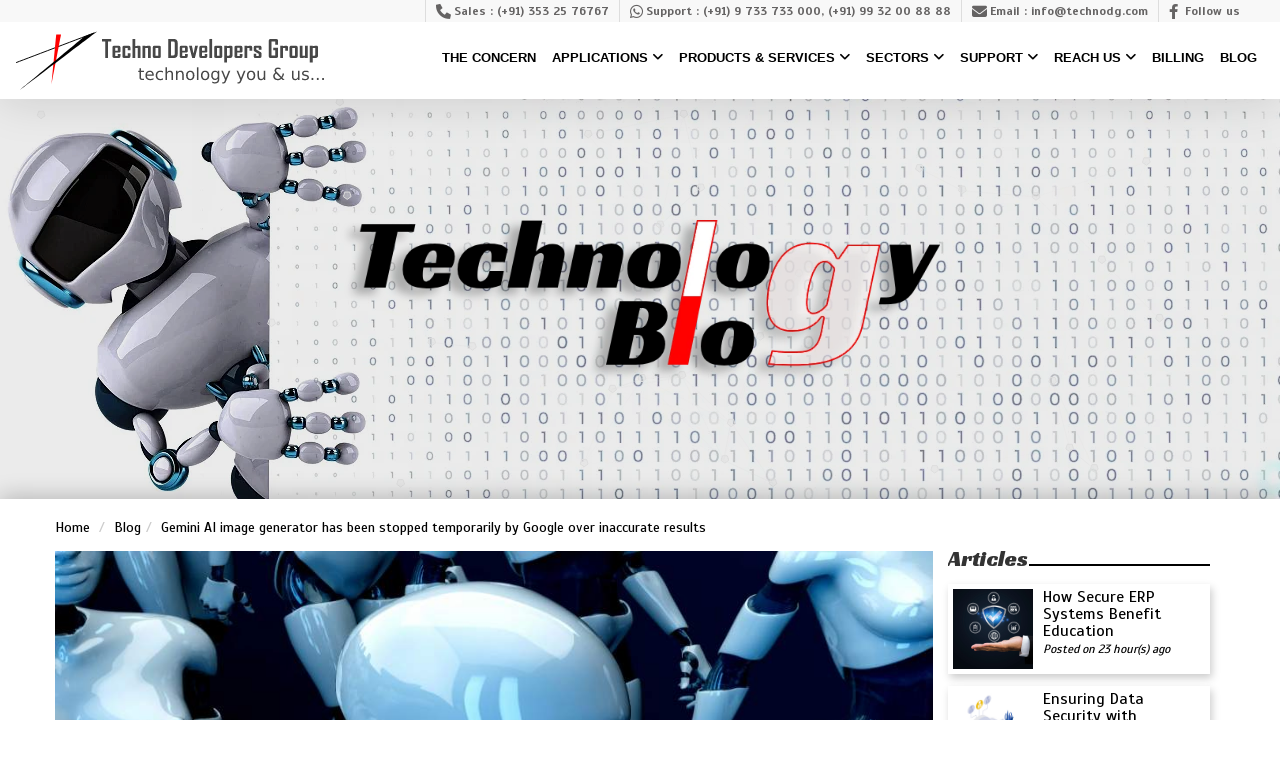

--- FILE ---
content_type: text/html; charset=UTF-8
request_url: https://www.technodg.com/gemini-ai-image-generator-has-been-stopped-temporarily-by-google-over-inaccurate-results.html
body_size: 38050
content:
<!DOCTYPE html>
<html lang="en" class="no-js">
    <head>
        
        <title>Gemini AI image generator has been stopped temporarily by Google over inaccurate results</title>
        <meta charset="UTF-8">
        <meta name="viewport" content="width=device-width, initial-scale=1.0">
        <meta name="viewport" content="width=device-width, initial-scale=1.0" />
        <meta name="keywords" content="google geminiai imagegenerator ai artificialintelligence chatbot bard bardchatbot inaccuracies paused temporarily technologynews trendingnews technodg  "/>
        <meta name="description" content="Google has temporarily halted its Gemini Artificial Intelligence (AI) chatbot from creating images of people due to historical inaccuracies"/>
        <meta name="robots" content="index, follow">
        
        <base href="https://www.technodg.com/">                <link href="scripts/system/bootstrap.min.css" rel="stylesheet" integrity="" crossorigin="anonymous">
        <script src="https://cdn.jsdelivr.net/npm/bootstrap@5.0.2/dist/js/bootstrap.bundle.min.js" integrity="" crossorigin="anonymous"></script>
        <link href="scripts/theme/header.css" rel="stylesheet" type="text/css"/>
        <link href="scripts/theme/blog.css" rel="stylesheet" type="text/css"/>
        <script src="scripts/system/jquery-3.7.1.min.js" type="text/javascript"></script>
        <link type="application/opensearchdescription+xml" rel="search" href="/osdd.xml" title="technodg.com"/>
        
        
<link rel="preconnect" href="//fonts.googleapis.com/" />
<link rel="dns-prefetch" href="//fonts.googleapis.com/" />

<link rel="preconnect" href="//connect.facebook.net/" />
<link rel="dns-prefetch" href="//connect.facebook.net/" />

<link rel="preconnect" href="//schema.org/" />
<link rel="dns-prefetch" href="//schema.org/" />

<link rel="preconnect" href="//googletagmanager.com/" />
<link rel="dns-prefetch" href="//googletagmanager.com/" />

<!-- Open Graph data -->
<meta property="og:title" content="Gemini AI image generator has been stopped temporarily by Google over inaccurate results" />
<meta property="og:type" content="website" />
<meta property="og:url" content="https://www.technodg.com/" />
<meta property="og:image" content="https://www.technodg.com/images/logo-title.png" />
<meta property="og:description" content="Google has temporarily halted its Gemini Artificial Intelligence (AI) chatbot from creating images of people due to historical inaccuracies" />

<meta name="twitter:card" content="summary" />
<meta name="twitter:site" content="@technodg" />
<meta name="twitter:title" content="Gemini AI image generator has been stopped temporarily by Google over inaccurate results" />
<meta name="twitter:description" content="Google has temporarily halted its Gemini Artificial Intelligence (AI) chatbot from creating images of people due to historical inaccuracies" />
<meta name="twitter:image" content="https://www.technodg.com/images/logo-title.png" />


<!-- Global site tag (gtag.js) - Google Analytics -->
<script async src="https://www.googletagmanager.com/gtag/js?id=UA-50979866-1"></script>
<script>
  window.dataLayer = window.dataLayer || [];
  function gtag(){dataLayer.push(arguments);}
  gtag('js', new Date());

  gtag('config', 'UA-50979866-1');
</script>


<!-- Google Tag Manager -->
<script>(function(w,d,s,l,i){w[l]=w[l]||[];w[l].push({'gtm.start':
new Date().getTime(),event:'gtm.js'});var f=d.getElementsByTagName(s)[0],
j=d.createElement(s),dl=l!='dataLayer'?'&l='+l:'';j.async=true;j.src=
'https://www.googletagmanager.com/gtm.js?id='+i+dl;f.parentNode.insertBefore(j,f);
})(window,document,'script','dataLayer','GTM-NSD7DBL');</script>
<!-- End Google Tag Manager -->
<script charset="UTF-8" src="//web.webpushs.com/js/push/5cf6b26e93db8dd6e99db06ffe4d019d_1.js" async></script>        <script src="scripts/theme/particles.js" type="text/javascript"></script>
        <script src="scripts/theme/jquery.simpleLoadMore.min.js" type="text/javascript"></script>
        
        <link href="https://fonts.googleapis.com/css2?family=Scada:wght@400;600;700&display=swap" rel="stylesheet">
        <link href="https://fonts.googleapis.com/css?family=Racing+Sans+One&display=swap" rel="stylesheet">
    </head>
    
    <body>
        <div class="topBar">            
    <ul>
        <li><i class="fa-sharp fa-solid fa-phone"></i> Sales : <a href="tel:+913532576767">(+91) 353 25 76767</a></li>
        <li><i class="fa-brands fa-whatsapp"></i> Support : <a href="tel:+919733733000">(+91) 9 733 733 000</a>, <a href="tel:+919932008888">(+91) 99 32 00 88 88</a></li>
        <li><i class="fa fa-envelope"></i> Email : <a href="mailto:info@technodg.com">info@technodg.com</a></li>
        <li><i class="fa-brands fa-facebook-f"></i> <a href="https://www.facebook.com/technodg/" target="_blank">Follow us</a></li>
    </ul>            
</div>
<div class="topContent">
    <div class="row">
        <div class="col-md-4 no-padder">
            <div class="siteTitle"><a href="https://www.technodg.com/index.html"><img src="images/logo-title.png" alt="TechnoDG Logo" width="317" height="67"></a></div>
        </div>
        <div class="col-md-8 no-padder">
            <div class="topMenuWrap">
                <ul id="main-menu"><li class="the_concern"><a href="https://www.technodg.com/the-concern.html">The Concern</a></li><li class="applications"><a href="https://www.technodg.com/applications.html">Applications <i class="fa fa-angle-down hasNav"></i></a><ul><li><a href="https://www.technodg.com/education-erp-system.html" >Education ERP System</a></li><li><a href="https://www.technodg.com/hotel-management-system.html" >Hotel Management System</a></li><li><a href="https://www.technodg.com/xenias-restaurant-software.html" >XeniaS Restaurant Software</a></li><li><a href="https://www.technodg.com/content-management-system.html" >Content Management System</a></li><li><a href="https://www.technodg.com/online-newsletter.html" >Online Newsletter</a></li><li><a href="https://www.technodg.com/attendance-management-system.html" >Attendance Management System</a></li><li><a href="https://www.technodg.com/payroll-system.html" >Payroll System</a></li><li><a href="https://www.technodg.com/doctors-schedule-appointments-management-system.html" >Doctors Schedule & Appointments Management System</a></li><li><a href="https://www.technodg.com/online-shopping-cart.html" >Online Shopping Cart </a></li><li><a href="https://www.technodg.com/alumni-management-system.html" > Alumni Management System </a></li><li><a href="https://www.technodg.com/stock-management-system.html" >Stock Management System </a></li><li><a href="https://www.technodg.com/online-admission-system.html" >Online Admission System </a></li><li><a href="https://www.technodg.com/online-examination-system.html" >Online Examination System</a></li><li><a href="https://www.technodg.com/online-learning-system.html" >Online Learning System</a></li><li><a href="https://www.technodg.com/tourism-automation-system.html" >Tourism Automation System</a></li><li><a href="https://www.technodg.com/library-management-system.html" >Library Management System</a></li></ul></li><li class="products_&_services"><a href="https://www.technodg.com/products-services.html">Products & Services <i class="fa fa-angle-down hasNav"></i></a><ul><li><a href="https://www.technodg.com/windows-2008-hosting.html" >Windows 2008 Hosting </a></li><li><a href="https://www.technodg.com/linux-premium-hosting.html" >Linux Premium Hosting </a></li><li><a href="https://www.technodg.com/email-solutions.html" >Email Hosting </a></li><li><a href="https://www.technodg.com/website-designing.html" >Web Design </a></li><li><a href="https://www.technodg.com/digital-certificates.html" >Digital Certificates </a></li><li><a href="https://www.technodg.com/digital-marketing.html" >Digital Marketing</a></li><li><a href="https://www.technodg.com/web-promotion.html" >Web Promotions </a></li><li><a href="https://www.technodg.com/content-writing.html" >Content Writing </a></li><li><a href="https://www.technodg.com/logo-designing.html" >Logo Designing</a></li></ul></li><li class="sectors"><a href="https://www.technodg.com/sectors.html">Sectors <i class="fa fa-angle-down hasNav"></i></a><ul><li><a href="https://www.technodg.com/travel-tourism.html" >Travel & Tourism </a></li><li><a href="https://www.technodg.com/hospitality-hotel-software.html" >Hospitality Sector </a></li><li><a href="https://www.technodg.com/education-academic-software.html" >Education Sector </a></li><li><a href="https://www.technodg.com/tea-garden-factory-software.html" >Tea Industry </a></li></ul></li><li class="support"><a target="_blank" rel="noopener" href="https://helpdesk.technodg.com/">Support <i class="fa fa-angle-down hasNav"></i></a><ul><li><a href="https://www.technodg.com/latest-announcement.php" >Latest Announcement</a></li></ul></li><li class="reach_us"><a href="https://www.technodg.com/reach-us.html">Reach Us <i class="fa fa-angle-down hasNav"></i></a><ul><li><a href="https://career.technodg.com/" target="_blank" rel="noopener" >Career / Job</a></li><li><a href="https://www.technodg.com/contact-us.html" >Contact Us</a></li></ul></li><li class="billing"><a target="_blank" rel="noopener" href="https://www.technodg.com/billing/">Billing</a></li><li class="blog"><a href="https://www.technodg.com/blog.html">Blog <i class="fa fa-angle-down hasNav"></i></a><ul><li><a href="https://www.technodg.com/artificial-intelligence-positive-impact-in-todays-life.html" >Artificial Intelligence Positive Impact in Todays Life </a></li><li><a href="https://www.technodg.com/why-cyber-security-is-important-in-today-s-life.html" >Why Cyber Security is important in today's life</a></li><li><a href="https://www.technodg.com/artificial-intelligence-negative-impact-in-todays-life.html" >Artificial Intelligence Negative Impact in Todays Life </a></li><li><a href="https://www.technodg.com/google-knows-you-better-than-you-know-yourself.html" >Google knows you better than you know yourself</a></li><li><a href="https://www.technodg.com/impact-of-youtube-in-today-s-world.html" >Impact of YouTube in Today's World</a></li><li><a href="https://www.technodg.com/digital-trust-in-technology.html" >Digital Trust in Technology</a></li><li><a href="https://www.technodg.com/how-robotic-process-automation-is-impacting-today-s-life.html" >How Robotic Process Automation is impacting today's life</a></li><li><a href="https://www.technodg.com/what-s-trending-in-web-development-2023.html" >What's Trending in Web Development 2023?</a></li><li><a href="https://www.technodg.com/why-digital-trust-is-important-for-the-digital-services.html" >Why digital trust is important for the digital services? </a></li><li><a href="https://www.technodg.com/negative-impact-of-youtube-in-today-s-world.html" >Negative Impact of YouTube In today's World</a></li><li><a href="https://www.technodg.com/what-is-edge-computing.html" >What is edge-computing?</a></li><li><a href="https://www.technodg.com/internet-of-things-iot.html" >Internet of Things (IoT) </a></li><li><a href="https://www.technodg.com/about-the-buzzword-named-devops.html" >About the buzzword named DevOps</a></li><li><a href="https://www.technodg.com/cloud-computing.html" >Cloud Computing</a></li><li><a href="https://www.technodg.com/augmented-reality.html" >Augmented Reality</a></li><li><a href="https://www.technodg.com/future-of-artificial-intelligence-ai.html" >Future of Artificial Intelligence (AI)</a></li><li><a href="https://www.technodg.com/5g-status-in-india.html" >5G status in India</a></li><li><a href="https://www.technodg.com/how-technology-is-changing-the-healthcare-industry.html" >How Technology is changing the HealthCare Industry  </a></li><li><a href="https://www.technodg.com/need-of-automation-in-today-s-world.html" >Need of Automation in Todayâ€™s World</a></li><li><a href="https://www.technodg.com/brain-computer-assistance.html" >Brain computer assistance</a></li><li><a href="https://www.technodg.com/smart-devices-in-today-s-life.html" >Smart Devices in Todayâ€™s Life </a></li><li><a href="https://www.technodg.com/role-of-biometrics.html" >Role of Biometrics </a></li><li><a href="https://www.technodg.com/blockchain.html" >Blockchain </a></li><li><a href="https://www.technodg.com/replaceable-battery-in-smartphones-is-coming-back.html" >Replaceable battery in Smartphones is coming back </a></li><li><a href="https://www.technodg.com/difference-between-vfx-cgi-and-sfx.html" >Difference between VFX, CGI and SFX</a></li><li><a href="https://www.technodg.com/after-dth-it-is-dtm-direct-to-mobile-tv-on-phone-without-internet-coming-soon.html" >After DTH, it is DTM (Direct to Mobile) TV on Phone without Internet coming soon</a></li><li><a href="https://www.technodg.com/3d-printing-a-new-innovation.html" >3D Printing (A New Innovation)</a></li><li><a href="https://www.technodg.com/government-s-initiative-on-emergency-mobile-alert-system.html" >Governmentâ€™s initiative on emergency mobile alert system</a></li><li><a href="https://www.technodg.com/constant-evolving-cyber-security.html" >Constant Evolving Cyber Security</a></li><li><a href="https://www.technodg.com/aadhar-enabled-payment-system-aeps.html" >Aadhar Enabled Payment System (AEPS) </a></li><li><a href="https://www.technodg.com/impact-of-smartphones-on-tv-market.html" >Impact of smartphones on TV market </a></li><li><a href="https://www.technodg.com/current-situation-of-it-sector-in-india.html" >Current Situation of IT Sector in India</a></li><li><a href="https://www.technodg.com/how-virtualization-is-changing-automation.html" >How Virtualization is changing Automation</a></li><li><a href="https://www.technodg.com/natural-language-processing.html" >Natural Language Processing </a></li><li><a href="https://www.technodg.com/apple-considered-switching-to-duckduckgo-from-google-for-safari.html" >Apple considered switching to DuckDuckGo from Google for Safari </a></li><li><a href="https://www.technodg.com/how-smartwatches-have-made-our-life-easier.html" >How smartwatches have made our life easier  </a></li><li><a href="https://www.technodg.com/difference-between-flagship-phones-and-non-flagship-phones.html" >Difference between Flagship phones and non-flagship phones </a></li><li><a href="https://www.technodg.com/be-safe-from-dark-web.html" >Be safe from Dark Web </a></li><li><a href="https://www.technodg.com/digital-transformation.html" >Digital Transformation </a></li><li><a href="https://www.technodg.com/use-of-drone-to-transportation-in-medical-commercial-utility-sector.html" >Use of drone to transportation in medical, commercial, utility sector </a></li><li><a href="https://www.technodg.com/difference-between-edge-computing-and-fog-computing.html" >Difference between Edge Computing and Fog Computing</a></li><li><a href="https://www.technodg.com/additive-manufacturing.html" >Additive Manufacturing</a></li><li><a href="https://www.technodg.com/biometric-attendance-management-system.html" >Biometric - Attendance Management System</a></li><li><a href="https://www.technodg.com/importance-of-it-sector-in-today-s-world.html" >Importance of IT sector in todayâ€™s world</a></li><li><a href="https://www.technodg.com/end-of-work-from-home-wfh-era.html" >End of Work from Home [WFH] Era </a></li><li><a href="https://www.technodg.com/top-5-upcoming-technology.html" >Top 5 Upcoming Technology </a></li><li><a href="https://www.technodg.com/apple-introduces-new-apple-pencil-with-usb-c-charging.html" >Apple introduces new Apple Pencil with USB-C charging </a></li><li><a href="https://www.technodg.com/smarter-devices.html" >Smarter Devices</a></li><li><a href="https://www.technodg.com/reliance-jio-demonstrates-its-satellite-based-gigabit-internet-in-india.html" >Reliance Jio demonstrates its satellite- based gigabit internet in India </a></li><li><a href="https://www.technodg.com/tata-to-make-iphones-in-india-for-local-and-global-markets-indian-it-minister-confirms.html" >Tata to make iPhones in India for local and global markets, Indian IT minister confirms</a></li><li><a href="https://www.technodg.com/encryption-and-decryption.html" >Encryption and Decryption </a></li><li><a href="https://www.technodg.com/futuristic-mobile-phones.html" >Futuristic Mobile Phones</a></li><li><a href="https://www.technodg.com/bridging-the-digital-and-physical-world.html" >Bridging the Digital and Physical World </a></li><li><a href="https://www.technodg.com/how-google-maps-solved-india-s-street-name-problem-former-employee-explains.html" >How Google Maps solved Indiaâ€™s street name problem; Former employee explains</a></li><li><a href="https://www.technodg.com/strategic-technology-trends-how-they-impact-business-goals.html" >Strategic Technology Trends â€“ How they impact business goals. </a></li><li><a href="https://www.technodg.com/why-google-has-paid-a-hefty-sum-to-apple-to-be-in-search-engine.html" >Why Google has paid a hefty sum to Apple to be in Search engine </a></li><li><a href="https://www.technodg.com/meta-launches-ai-based-video-editing-tools.html" >Meta launches AI based video editing tools</a></li><li><a href="https://www.technodg.com/openai-known-for-chatgpt-co-founder-sam-altman-was-fired-last-week-then-almost-rehired-over-the-weekend.html" >OpenAI [known for ChatGPT] co-founder Sam Altman was fired last week, then almost rehired over the weekend</a></li><li><a href="https://www.technodg.com/breakthrough-progress-in-hologram-technology.html" >Breakthrough Progress in Hologram Technology</a></li><li><a href="https://www.technodg.com/india-s-government-has-issued-a-warning-to-social-media-giants-facebook-and-youtube-to-enforce-rules-against-spread-of-deepfakes.html" >Indiaâ€™s government has issued a warning to social media giants Facebook and YouTube, to enforce rules against spread of deepfakes.</a></li><li><a href="https://www.technodg.com/the-action-taken-by-countries-other-than-india-against-deepfakes.html" >The Action taken by Countries other than India against Deepfakes </a></li><li><a href="https://www.technodg.com/governments-initiative-with-gajraj-ai-to-save-elephant-hit-by-trains.html" >Governmentsâ€™ initiative with Gajraj AI to save Elephant hit by trains </a></li><li><a href="https://www.technodg.com/inactive-google-accounts-to-be-deleted-from-1st-of-dec-2023.html" >Inactive Google accounts to be deleted from 1st of Dec 2023 </a></li><li><a href="https://www.technodg.com/the-volte-age-is-over-get-ready-for-vo5g.html" >The VoLTE age is over, get ready for Vo5G 	</a></li><li><a href="https://www.technodg.com/youtube-launched-brand-connect-and-podcast-features-for-creators-in-india.html" >YouTube launched Brand Connect and Podcast Features for creators in India</a></li><li><a href="https://www.technodg.com/bluetooth-scam.html" >Bluetooth scam</a></li><li><a href="https://www.technodg.com/google-maps-is-changing-in-india.html" >Google Maps is changing in India </a></li><li><a href="https://www.technodg.com/use-of-technology-in-cricket-is-getting-advanced.html" >Use of technology in cricket is getting advanced </a></li><li><a href="https://www.technodg.com/whatsapp-to-end-providing-free-google-drive-storage-for-photos-videos-and-chat-history.html" >WhatsApp to end providing free google drive storage for photos videos and chat history </a></li><li><a href="https://www.technodg.com/google-chrome-tests-blocking-third-party-cookies.html" >Google Chrome tests blocking third party cookies</a></li><li><a href="https://www.technodg.com/indian-space-research-organization-isro.html" >Indian Space Research Organization (ISRO) </a></li><li><a href="https://www.technodg.com/ai-advancements-will-drive-even-more-energy-usage.html" >AI advancements will drive even more energy usage</a></li><li><a href="https://www.technodg.com/best-wear-os-apps-to-install-on-your-smartwatch-in-2024.html" >Best “Wear OS” apps to install on your smartwatch in 2024 </a></li><li><a href="https://www.technodg.com/open-ai-trying-to-breach-privacy-reported-by-garante.html" >Open AI trying to breach privacy – Reported by Garante</a></li><li><a href="https://www.technodg.com/not-chasing-dslrs-anymore-now-smartphones-are-giving-a-huge-competition-in-terms-of-good-quality-pictures-and-videos.html" >Not Chasing DSLRs anymore, now smartphones are giving a huge competition in terms of good quality pictures and videos </a></li><li><a href="https://www.technodg.com/india-shipments-tops-in-smartphones-selling.html" >India shipments tops in smartphones selling</a></li><li><a href="https://www.technodg.com/an-important-news-for-all-the-paytm-users.html" >An important news for all the Paytm users</a></li><li><a href="https://www.technodg.com/another-milestone-for-indian-payment-system-upi.html" >Another milestone for Indian payment system UPI</a></li><li><a href="https://www.technodg.com/be-aware-of-visa-scams.html" >Be Aware of Visa Scams </a></li><li><a href="https://www.technodg.com/google-chrome-users-should-be-aware-of-the-new-vulnerabilities.html" >Google Chrome Users should be aware of the new vulnerabilities </a></li><li><a href="https://www.technodg.com/online-doctor-appointment-management-system.html" >Online Doctor Appointment Management System</a></li><li><a href="https://www.technodg.com/sam-altman-founder-of-openai-is-all-set-to-comeback-with-his-new-initiative-to-the-tech-industry.html" >Sam Altman (Founder of OpenAI) is all set to comeback with his new initiative to the Tech industry </a></li><li><a href="https://www.technodg.com/openai-is-introducing-a-new-personal-memory-feature-for-chatgpt.html" >OpenAI is introducing a new personal memory feature for ChatGPT</a></li><li><a href="https://www.technodg.com/gemini-ai-image-generator-has-been-stopped-temporarily-by-google-over-inaccurate-results.html" ><strong>Gemini AI image generator has been stopped temporarily by Google over inaccurate results </strong></a></li><li><a href="https://www.technodg.com/india-will-play-an-important-role-in-helping-make-sure-ai-is-built-responsibly.html" >India will play an important role in helping make sure AI is built responsibly </a></li><li><a href="https://www.technodg.com/meta-and-lg-announce-collaboration-to-create-advanced-xr-technologies.html" >Meta and LG announce collaboration to create advanced XR Technologies </a></li><li><a href="https://www.technodg.com/collaboration-between-this-companies-to-lead-the-digital-transformation-of-the-media-and-entertainment-industry.html" >Collaboration between this companies to lead the digital transformation of the media and entertainment industry</a></li><li><a href="https://www.technodg.com/tumblr-and-wordpress-both-popular-platforms-are-reportedly-selling-user-data-to-two-ai-giants.html" >Tumblr and WordPress, both popular platforms, are reportedly selling user data to two AI giants</a></li><li><a href="https://www.technodg.com/ai-models-are-well-crafted-leading-to-more-accurate-and-relevant-outputs-than-humans.html" >AI models are well-crafted, leading to more accurate and relevant outputs than humans</a></li><li><a href="https://www.technodg.com/meta-sues-former-disloyal-executive-accused-of-stealing-important-documents.html" >Meta sues former ‘disloyal’ executive, accused of stealing important documents </a></li><li><a href="https://www.technodg.com/google-had-pledged-26-98-million-to-help-people-in-europe-learn-to-use-ai.html" >Google had pledged $26.98 million to help people in Europe learn to use AI </a></li><li><a href="https://www.technodg.com/to-cement-its-supremacy-over-the-ai-sector-nvidia-has-unveiled-its-flagship-ai-chip.html" >To cement its supremacy over the AI sector, Nvidia has unveiled its flagship AI chip</a></li><li><a href="https://www.technodg.com/by-breaking-language-barriers-and-ensuring-equal-users-for-all-access-through-universal-acceptance.html" >By breaking language barriers, and ensuring equal users for all access through Universal Acceptance  </a></li><li><a href="https://www.technodg.com/microsoft-asserts-that-customer-data-is-not-used-for-training-models-without-permission-and-is-not-shared-with-third-parties.html" >Microsoft asserts that customer data is not used for training models without permission and is not shared with third parties </a></li><li><a href="https://www.technodg.com/the-lawsuit-accuses-apple-of-abusing-its-power-by-restricting-access-to-its-hardware-and-software.html" >The lawsuit accuses Apple of abusing its power by restricting access to its hardware and software </a></li><li><a href="https://www.technodg.com/a-class-action-lawsuit-settlement-between-google-and-users-who-claimed-google-tracked-their-browsing-activity-even-in-incognito-mode.html" >A class-action lawsuit settlement between google and users who claimed Google tracked their browsing activity even in “incognito mode”</a></li><li><a href="https://www.technodg.com/small-ai-models-like-phi-3-are-gaining-traction-for-their-cost-effectiveness-and-suitability-for-personal-devices-offering-optimal-performance-without-compromising-on-functionality.html" >Small AI models like Phi-3 are gaining traction for their cost-effectiveness and suitability for personal devices, offering optimal performance without compromising on functionality</a></li><li><a href="https://www.technodg.com/new-scam-alert-hello-hello-and-the-call-is-cut-and-here-all-your-bank-balance-vanish-in-one-go.html" >New Scam Alert – “Hello? Hello?...” and the call is cut, and here all your bank balance vanish in one go</a></li><li><a href="https://www.technodg.com/your-number-will-be-blocked-within-2hours-press-9-in-the-name-of-trai-new-scam-has-knocked-the-door.html" >Your number will be blocked within 2hours press 9... In the name of TRAI new scam has knocked the door</a></li><li><a href="https://www.technodg.com/photos-in-google-library-are-been-unmanageable.html" >Photos in Google Library are been unmanageable </a></li><li><a href="https://www.technodg.com/disadvantages-of-free-ssl-vs-advantages-of-paid-ssl-secure-sockets-layer.html" >Disadvantages of Free SSL vs Advantages of Paid SSL (Secure Sockets Layer)</a></li><li><a href="https://www.technodg.com/the-northern-lights-effect-on-technology.html" >The Northern Lights effect on Technology</a></li><li><a href="https://www.technodg.com/the-transformative-power-of-ai-in-the-hospitality-industry.html" >The transformative power of AI in the hospitality industry</a></li><li><a href="https://www.technodg.com/tech-companies-are-firing-their-employees-due-to-its-technological-advances.html" >Tech companies are firing their employees due to its technological advances</a></li><li><a href="https://www.technodg.com/usa-aims-to-stay-ahead-with-china-in-the-realm-of-artificial-intelligence-ai.html" >USA aims to stay ahead with China in the realm of Artificial Intelligence (AI)</a></li><li><a href="https://www.technodg.com/nfc-card-s-purpose-use-and-examples.html" >NFC card’s purpose, use, and examples </a></li><li><a href="https://www.technodg.com/the-importance-of-software-developers-company.html" >The importance of Software Developers Company</a></li><li><a href="https://www.technodg.com/low-coding-development.html" >Low Coding Development </a></li><li><a href="https://www.technodg.com/scam-alert-all-india-pregnant-jobs-a-tricky-plan-to-be-aware-of.html" >SCAM ALERT!! All India Pregnant Jobs: A Tricky Plan To Be Aware Of -</a></li><li><a href="https://www.technodg.com/no-code-development.html" >No Code Development</a></li><li><a href="https://www.technodg.com/review-of-the-apple-ipad-mini.html" >Review of the Apple iPad Mini :</a></li><li><a href="https://www.technodg.com/to-compete-with-the-ipad-google-is-probably-converting-chrome-os-to-android.html" >To compete with the iPad, Google is probably converting Chrome OS to Android</a></li><li><a href="https://www.technodg.com/warning-avoid-being-fooled-sextortion-email-scams-are-conducted-by-hackers-using-authentic-microsoft-email-addresses.html" >WARNING!! Avoid being fooled: Sextortion email scams are conducted by hackers using authentic Microsoft email addresses:</a></li><li><a href="https://www.technodg.com/google-circle-to-search-will-soon-have-a-new-app-drawer-and-a-redesigned-user-interface-this-is-how-it-seems.html" >Google Circle to Search will soon have a new app drawer and a redesigned user interface: This is how it seems.</a></li><li><a href="https://www.technodg.com/know-your-google-map-better-tips-and-techniques.html" >Know your google map better: Tips and Techniques</a></li><li><a href="https://www.technodg.com/microsoft-launches-a-4-million-bug-bounty-hacking-competition-at-ignite-2024.html" >Microsoft launches a $4 million bug bounty hacking competition at Ignite 2024:</a></li><li><a href="https://www.technodg.com/an-ai-powered-fashion-expert-is-google-s-best-app-of-2024-in-india.html" >An AI-powered fashion expert is Google's Best App of 2024 in India</a></li><li><a href="https://www.technodg.com/at-ignite-2024-microsoft-will-demonstrate-ai-agents-capable-of-performing-tasks-on-their-own.html" >At Ignite 2024 Microsoft will demonstrate AI agents capable of performing tasks on their own:</a></li><li><a href="https://www.technodg.com/teachers-can-receive-free-ai-training-from-open-ai.html" >Teachers can receive free AI training from Open AI : </a></li><li><a href="https://www.technodg.com/meta-intends-to-challenge-the-india-antitrust-ruling-on-whatsapp-because-it-disagrees-with-it.html" >Meta intends to challenge the India antitrust ruling on WhatsApp because it disagrees with it.</a></li><li><a href="https://www.technodg.com/global-rules-and-standards-for-ai-are-desired-by-more-than-81-of-corporate-executives-according-to-the-tcs-report.html" >Global rules and standards for AI are desired by more than 81% of corporate executives according to the TCS Report </a></li><li><a href="https://www.technodg.com/release-of-android-16-developer-preview-1-highlights-schedule-and-compatibility-blog.html" >Release of Android 16 Developer Preview 1 Highlights Schedule and Compatibility</a></li><li><a href="https://www.technodg.com/valuations-for-the-it-industry-morgan-stanley-is-not-cheap-but-it-is-also-not-in-the-sell-zone.html" >Valuations for the IT industry Morgan Stanley is not cheap, but it is also not in the sell zone:</a></li><li><a href="https://www.technodg.com/job-opportunity-in-it-sector-to-rise-in-2025-report.html" >Job Opportunity in IT sector to rise in 2025: Report</a></li><li><a href="https://www.technodg.com/growing-cybersecurity-risks-in-the-digital-age.html" >Growing Cybersecurity Risks in the Digital Age .</a></li><li><a href="https://www.technodg.com/sbi-cautions-customers-to-save-money.html" >SBI cautions customers to save money!!</a></li><li><a href="https://www.technodg.com/spadex-a-twin-satellite-mission.html" >SPADEX: a twin satellite mission</a></li><li><a href="https://www.technodg.com/qr-codes-are-increasingly-being-scanned-in-india-upi-is-the-most-prevalent-transaction-mechanism-in-rural-and-semi-urban-india.html" >QR codes are increasingly being scanned in India! UPI is the most prevalent transaction mechanism in rural and semi-urban India.</a></li><li><a href="https://www.technodg.com/the-iphone-17-air-is-set-to-be-released-in-2025-with-foldable-apple-devices-expected-by-2026.html" >The iPhone 17 Air is set to be released in 2025, with foldable Apple devices expected by 2026?</a></li><li><a href="https://www.technodg.com/the-advantages-of-outsourcing-software-development.html" >The Advantages of Outsourcing Software Development :</a></li><li><a href="https://www.technodg.com/youtube-says-it-will-to-remove-videos-in-india-that-have-clickbait-titles-and-thumbnails.html" >YouTube says it will to remove videos in India that have clickbait titles and thumbnails</a></li><li><a href="https://www.technodg.com/the-textile-industry-evolutionary-response-to-artificial-intelligence.html" >The Textile Industry Evolutionary Response to Artificial Intelligence::</a></li><li><a href="https://www.technodg.com/review-of-apple-watch-series-10-value-for-money-and-time.html" >Review of Apple Watch Series 10 Value for Money and Time</a></li><li><a href="https://www.technodg.com/what-is-education-erp-and-why-do-you-need-it.html" >What is Education ERP and Why Do You Need It</a></li><li><a href="https://www.technodg.com/an-increase-in-digital-transformation-deals-in-fy25-signals-a-return-to-growth-according-to-it-businesses.html" >An increase in digital transformation deals in FY25 signals a return to growth according to IT businesses---</a></li><li><a href="https://www.technodg.com/wipro-will-pay-40-million-dollar-to-acquire-applied-value-technologies-an-it-consulting-firm.html" >Wipro will pay 40 million dollar to acquire Applied Value Technologies an IT consulting firm:</a></li><li><a href="https://www.technodg.com/is-tech-industry-already-on-cusp-of-artificial-intelligence-slowdown.html" >Is tech industry already on cusp of artificial intelligence slowdown?</a></li><li><a href="https://www.technodg.com/top-benefits-of-using-education-erp.html" >Top Benefits of Using Education ERP	</a></li><li><a href="https://www.technodg.com/ltimindtree-creates-an-ai-powered-cyber-defense-resiliency-center.html" >LTIMindtree creates an AI-powered Cyber Defense Resiliency Center:</a></li><li><a href="https://www.technodg.com/it-professionals-quit-c-suites-for-ai-ventures.html" >IT Professionals Quit C-Suites for AI Ventures:</a></li><li><a href="https://www.technodg.com/google-efforts-to-regulate-targeted-advertising-in-the-united-kingdom-have-sparked-concern.html" >Google efforts to regulate targeted advertising in the United Kingdom have sparked concern:</a></li><li><a href="https://www.technodg.com/revolutionizing-academic-management-top-education-erp-examples.html" >Revolutionizing Academic Management Top Education ERP Examples:</a></li><li><a href="https://www.technodg.com/2024-will-be-the-year-of-ai-powered-pc-and-macs.html" >2024 will be the year of AI-powered PC and Macs </a></li><li><a href="https://www.technodg.com/whatsapp-web-is-finalising-a-feature-that-lets-users-search-images-from-google-in-reverse-here-s-how.html" >WhatsApp Web is finalising a feature that lets users search images from Google in reverse Here's how:</a></li><li><a href="https://www.technodg.com/seeing-cyber-threats-in-2024-key-events-and-what-might-be-expected-in-2025.html" >Seeing cyber threats in 2024 Key events and what might be expected in 2025:</a></li><li><a href="https://www.technodg.com/education-erp-software-an-overview.html" >Education ERP Software: An Overview	</a></li><li><a href="https://www.technodg.com/revolution-in-indian-ai-data-centre-a-global-force-in-the-making.html" >Revolution in Indian AI & Data Centre A global force in the making:</a></li><li><a href="https://www.technodg.com/technologies-to-watch-in-2025-a-comprehensive-guide.html" >Technologies to watch in 2025 A Comprehensive Guide:</a></li><li><a href="https://www.technodg.com/know-how-advanced-features-make-education-erp-systems-requirements-for-any-institution.html" >Know how advanced features make education ERP systems requirements for any institution:</a></li><li><a href="https://www.technodg.com/out-of-all-the-stock-in-cloud-computing-which-one-will-perform-the-best-for-the-year-ending-at-2025.html" >Out of all the stock in cloud computing, which one will perform the best for the year ending at 2025?</a></li><li><a href="https://www.technodg.com/youtube-statistics-2025-demographics-users-by-country-and-more.html" >YouTube statistics 2025 demographics users by country and more:</a></li><li><a href="https://www.technodg.com/40-plus-web-development-sites-that-will-change-the-way-one-build-websites-in-2025.html" >40 plus web development sites that will change the way one build websites in 2025:</a></li><li><a href="https://www.technodg.com/introduction-to-education-erp-solutions.html" >Introduction to Education ERP Solutions:</a></li><li><a href="https://www.technodg.com/tata-electronics-looks-way-beyond-apple-and-wants-to-create-for-xiaomi-and-oppo.html" >Tata Electronics looks way beyond Apple and wants to create for Xiaomi and Oppo:</a></li><li><a href="https://www.technodg.com/top-ai-search-engines-for-2025.html" >Top AI Search Engines for 2025:</a></li><li><a href="https://www.technodg.com/operator-an-openai-agent-that-handles-web-tasks.html" >Operator an OpenAI agent that handles web tasks</a></li><li><a href="https://www.technodg.com/step-by-step-guide-to-implement-education-erp.html" >Step-by-Step Guide to Implement Education ERP	</a></li><li><a href="https://www.technodg.com/deepseek-ai-the-chinese-ai-app-that-has-world-talking.html" >DeepSeek AI: The Chinese AI App that has World talking</a></li><li><a href="https://www.technodg.com/web-technology-trends-in-2025-generative-ai.html" >Web Technology Trends in 2025: Generative AI</a></li><li><a href="https://www.technodg.com/developing-enterprises-preparing-for-upcoming-trends-in-2025-technology.html" >Developing Enterprises Preparing For Upcoming Trends In 2025 Technology:</a></li><li><a href="https://www.technodg.com/meta-ai-will-get-more-personalised-by-using-data-from-whatsapp-messenger-and-facebook.html" >Meta AI will get more personalised by using data from WhatsApp, Messenger and Facebook</a></li><li><a href="https://www.technodg.com/ai-tools-together-with-their-techniques-which-will-be-prominent-in-2025.html" >AI Tools Together With Their Techniques Which Will Be Prominent In 2025.</a></li><li><a href="https://www.technodg.com/it-industry-applauds-budget-2025-s-emphasis-on-skilling-make-in-india-and-more.html" >IT Industry applauds Budget 2025's emphasis on skilling, Make in India and more.</a></li><li><a href="https://www.technodg.com/overcoming-education-erp-deployment-hurdles.html" >Overcoming Education ERP Deployment Hurdles</a></li><li><a href="https://www.technodg.com/deepseek-r1-multiple-security-flaws-in-ios-app-recent-findings-reveal.html" >DeepSeek R1: Multiple security flaws in iOS app, recent findings reveal</a></li><li><a href="https://www.technodg.com/google-made-its-most-experienced-ai-models-for-public-access-major-achievement-in-its-virtual-agent-project.html" >Google made its most experienced AI models for public access, major achievement in its virtual agent project:</a></li><li><a href="https://www.technodg.com/amazon-has-announced-a-hardware-event-to-launch-a-new-alexa-feature-on-26th-of-feb-2025.html" >Amazon has announced a hardware event to launch a new Alexa feature on 26th of Feb 2025:</a></li><li><a href="https://www.technodg.com/google-messages-to-soon-get-whatsapp-video-calling-support.html" >Google Messages to soon get WhatsApp video calling support</a></li><li><a href="https://www.technodg.com/best-practices-for-a-successful-education-erp-rollout.html" >Best Practices for a Successful Education ERP Rollout:</a></li><li><a href="https://www.technodg.com/instagram-announces-teen-accounts-with-parental-control-in-india.html" >Instagram announces teen accounts with parental control in India</a></li><li><a href="https://www.technodg.com/openai-denies-to-use-the-content-of-indian-media-groups-in-training.html" >OpenAI denies to use the content of Indian media groups in training:</a></li><li><a href="https://www.technodg.com/apple-co-operates-with-spacex-and-t-mobile-for-starlink-satellite-connectivity-on-iphones.html" >Apple co-operates with SpaceX and T-mobile for Starlink satellite connectivity on Iphones:</a></li><li><a href="https://www.technodg.com/jiohotstar-is-launched-as-the-merger-of-jio-hotstar-by-the-reliance.html" >JioHotstar is launched as the merger of Jio, Hotstar by the Reliance:</a></li><li><a href="https://www.technodg.com/7-steps-to-implement-education-erp.html" >7 Steps to Implement Education ERP	</a></li><li><a href="https://www.technodg.com/facebook-updated-its-policy-concering-live-videos-and-now-they-will-be-deleted-30-days-afterwards.html" >Facebook updated its policy concering Live Videos and now they will be deleted 30 days afterwards. </a></li><li><a href="https://www.technodg.com/government-orders-ban-on-119-apps-on-google-play-store-on-national-security-ground.html" >Government orders ban on 119 apps on Google Play Store on National security ground</a></li><li><a href="https://www.technodg.com/a-uk-study-has-revealed-that-ai-generated-content-increases-the-risk-of-bank-runs.html" >A UK study has revealed that AI Generated content increases the risk of bank runs.</a></li><li><a href="https://www.technodg.com/karnataka-tourism-goes-digital-interactive-new-platform.html" >Karnataka tourism goes digital: Interactive new platform.</a></li><li><a href="https://www.technodg.com/maharashtra-government-working-on-a-dedicated-ai-policy-developing-gcc-parks.html" >Maharashtra Government working on a dedicated AI policy, developing GCC parks</a></li><li><a href="https://www.technodg.com/instagram-reels-may-be-set-its-stand-alone-app-report.html" >Instagram Reels may be set its stand-alone app: Report</a></li><li><a href="https://www.technodg.com/adobe-launch-free-photoshop-app-in-a-bid-for-young-users.html" >Adobe launch free Photoshop App in a bid for young users:</a></li><li><a href="https://www.technodg.com/google-is-working-to-replace-sms-based-two-factor-authentication-from-gmail-with-qr-codes.html" >Google is working to replace SMS-based two-factor authentication from Gmail with QR codes:</a></li><li><a href="https://www.technodg.com/skype-is-gradually-shutting-down-to-drive-its-users-towards-microsoft-teams.html" >Skype is gradually shutting down to drive its users towards Microsoft Teams:</a></li><li><a href="https://www.technodg.com/the-true-cost-of-implementing-education-erp.html" >The True Cost of Implementing Education ERP	</a></li><li><a href="https://www.technodg.com/microsoft-will-be-releasing-its-ai-app-dragon-copilot-exclusively-for-the-healthcare.html" >Microsoft will be releasing its AI app, Dragon Copilot exclusively for the healthcare.</a></li><li><a href="https://www.technodg.com/google-is-warning-chrome-users-to-delete-these-16-popular-extensions-immediately.html" >Google is warning Chrome users to delete these 16 popular extensions immediately.</a></li><li><a href="https://www.technodg.com/netflix-email-scam-alert-netflix-members-don-t-open-emails-with-this-subject-line.html" >Netflix email scam alert: Netflix members don't open emails with this subject line.</a></li><li><a href="https://www.technodg.com/google-trials-an-ai-exclusive-version-of-its-search-engine.html" >Google trials an AI-exclusive version of its search engine.</a></li><li><a href="https://www.technodg.com/the-newly-introduced-gemini-2-0-flash-ai-model-for-image-generation-comes-with-exciting-possibilities.html" >The newly introduced Gemini 2.0 Flash AI model for image generation comes with exciting possibilities. </a></li><li><a href="https://www.technodg.com/amazon-is-putting-more-intelligence-into-alexa.html" >Amazon is putting more intelligence into Alexa.</a></li><li><a href="https://www.technodg.com/comprehensive-guide-to-education-erp-integration.html" >Comprehensive Guide to Education ERP Integration</a></li><li><a href="https://www.technodg.com/hackers-could-hijack-your-life-through-one-phone-call-see-how-this-merging-calls-scam-work.html" >Hackers could hijack your life through one phone call: See how this merging calls scam work.</a></li><li><a href="https://www.technodg.com/npci-is-going-to-unlink-upi-on-such-numbers-starting-from-1-april-check-and-see-if-you-are-one-of-them.html" >NPCI is going to unlink UPI on such numbers starting from 1 April: Check and see if you are one of them.</a></li><li><a href="https://www.technodg.com/swiggy-instamart-starts-10-minute-phone-delivery-across-10-cities.html" >Swiggy instamart starts 10-minute phone delivery across 10 cities.</a></li><li><a href="https://www.technodg.com/choosing-the-best-school-erp-system.html" >Choosing the Best School ERP System.</a></li><li><a href="https://www.technodg.com/importance-of-technology.html" >Importance of Technology:</a></li><li><a href="https://www.technodg.com/the-best-ai-tools-tested-and-tried.html" >The best AI tools (Tested and Tried)</a></li><li><a href="https://www.technodg.com/check-point-report-warns-pdfs-are-the-latest-cyber-weapon-of-choice.html" >Check point report warns: PDFs are the latest cyber weapon of choice.</a></li><li><a href="https://www.technodg.com/the-best-and-trending-ai-tools-tested-by-technology.html" >The best and trending AI tools: Tested by technology.</a></li><li><a href="https://www.technodg.com/top-school-erp-software.html" >Top School ERP Software:</a></li><li><a href="https://www.technodg.com/the-increasing-risk-of-a-mule-account-when-fraudsters-use-your-bank-account.html" >The increasing risk of a mule account: when fraudsters use your bank account.</a></li><li><a href="https://www.technodg.com/phonepe-launches-upi-circle-for-shared-payments.html" >PhonePe launches “UPI circle” for shared payments:</a></li><li><a href="https://www.technodg.com/top-features-of-school-erp-software.html" >Top Features of School ERP Software:</a></li><li><a href="https://www.technodg.com/google-s-new-prompt-engineering-playbook-10-key-points-on-mastering-gemini-and-other-ai-tools.html" >Google's new prompt engineering playbook: 10 key points on mastering Gemini, and other AI tools.</a></li><li><a href="https://www.technodg.com/ai-generated-background-music-tool-was-launched-by-youtube-for-creators.html" >AI-generated background music tool was launched by YouTube for creators.</a></li><li><a href="https://www.technodg.com/affordable-school-erp-solutions.html" >Affordable School ERP Solutions</a></li><li><a href="https://www.technodg.com/india-ready-to-work-magic-of-upi-with-ai.html" >India ready to work magic of UPI with AI:</a></li><li><a href="https://www.technodg.com/evolution-of-fraud-detection-from-static-rules-to-ai-insight-analytics.html" >Evolution of fraud detection: From static rules to AI insight analytics:</a></li><li><a href="https://www.technodg.com/four-steps-to-authorize-people-s-with-ai-fluency.html" >Four steps to authorize people's with AI fluency:</a></li><li><a href="https://www.technodg.com/benefits-of-school-management-software.html" >Benefits of School Management Software:</a></li><li><a href="https://www.technodg.com/chatgpt-adds-shopping-help-increasing-competition-with-google.html" >ChatGPT Adds Shopping Help, Increasing Competition with Google:</a></li><li><a href="https://www.technodg.com/top-university-erp-solutions-for-2025.html" >Top University ERP Solutions for 2025:</a></li><li><a href="https://www.technodg.com/open-ai-is-negotiating-with-microsoft-for-fresh-funds-and-future-ipo-reports-ft.html" >Open AI is negotiating with Microsoft for fresh funds and future IPO, reports FT:</a></li><li><a href="https://www.technodg.com/request-a-school-erp-software-demo-today.html" >Request a School ERP Software Demo Today.</a></li><li><a href="https://www.technodg.com/google-releases-ai-mode-in-the-next-phase-of-its-journey-to-change-search.html" >Google releases “AI Mode” in the next phase of its journey to change search</a></li><li><a href="https://www.technodg.com/i-o-edition-google-has-announced-everything-at-the-android-show-android-16-blog.html" >I/O Edition: Google has announced everything at the Android show: Android 16.</a></li><li><a href="https://www.technodg.com/the-best-erp-for-higher-education.html" >The Best ERP for Higher Education.</a></li><li><a href="https://www.technodg.com/gemini-smarts-are-arriving-on-more-android-devices.html" >Gemini smarts are arriving on more Android devices:</a></li><li><a href="https://www.technodg.com/top-erp-solutions-for-universities.html" >Top ERP solutions for universities </a></li><li><a href="https://www.technodg.com/google-begins-to-show-ads-in-ai-mode-extends-ai-overview-ads-to-desktop-search.html" >Google begins to show ads in AI Mode, extends AI Overview ads to desktop search:</a></li><li><a href="https://www.technodg.com/finally-after-15-long-years-whatsapp-arrives-on-ipad.html" >Finally, after 15 long years, WhatsApp arrives on iPad.</a></li><li><a href="https://www.technodg.com/must-have-features-in-university-erp-software.html" >Must-have features in university ERP software.</a></li><li><a href="https://www.technodg.com/trai-is-not-calling-frauders-impersonating-officials-are-fooling-even-the-smartest.html" >TRAI is not calling: Frauders impersonating officials are fooling even the smartest.</a></li><li><a href="https://www.technodg.com/benefits-of-erp-in-higher-education.html" >Benefits of ERP in higher education</a></li><li><a href="https://www.technodg.com/google-gemini-now-supports-scheduled-actions-launches-a-new-live-swipe-gesture.html" >Google Gemini now supports scheduled actions, launches a new Live swipe gesture.</a></li><li><a href="https://www.technodg.com/how-to-make-upi-payments-offline.html" >How to make UPI payments offline. </a></li><li><a href="https://www.technodg.com/whatsapp-will-soon-utilize-meta-ai-to-summarize-unread-messages-here-s-how-it-works.html" >WhatsApp will soon utilize Meta AI to summarize unread messages: Here's how it works</a></li><li><a href="https://www.technodg.com/meta-ai-and-edits-app-now-allows-you-to-edit-videos-with-generative-ai.html" >Meta AI and Edits app now allows you to edit videos with generative AI.</a></li><li><a href="https://www.technodg.com/google-is-now-testing-the-search-live-feature-with-ai-mode.html" >Google is now testing the Search-Live feature with AI Mode.</a></li><li><a href="https://www.technodg.com/how-india-s-e-commerce-companies-are-quietly-becoming-smarter-with-ai-tools-from-microsoft.html" >How India's e-commerce companies are quietly becoming smarter with AI tools from Microsoft.</a></li><li><a href="https://www.technodg.com/samsung-is-likely-to-launch-its-very-first-android-xr-headset-in-the-near-future-and-here-is-everything-we-know-about-it.html" >Samsung is likely to launch its very first Android XR headset in the near future and here is everything we know about it.</a></li><li><a href="https://www.technodg.com/choosing-the-right-erp-for-universities.html" >Choosing the Right ERP for Universities</a></li><li><a href="https://www.technodg.com/sparkkitty-a-new-malware-that-steals-screenshots-from-your-phone-everything-you-need-to-know.html" >SparkKitty, a new malware that steals screenshots from your phone: Everything you need to know</a></li><li><a href="https://www.technodg.com/doppl-google-s-new-app-that-allows-users-to-try-new-clothes-digitally.html" >Doppl, Google’s new app that allows users to try new clothes digitally</a></li><li><a href="https://www.technodg.com/advantages-of-cloud-based-education-erp.html" >Advantages of Cloud-Based Education ERP</a></li><li><a href="https://www.technodg.com/google-s-customizable-gemini-chatbots-are-now-in-docs-drive-sheets-and-gmail.html" >Google’s customizable Gemini chatbots are now in Docs, Drive, Sheets, and Gmail</a></li><li><a href="https://www.technodg.com/bitchat-jack-dorsey-s-messaging-app-that-works-without-internet-using-bluetooth-know-its-features-and-how-it-works.html" >BitChat; Jack Dorsey's messaging app that works without internet using Bluetooth Know its features and how it works</a></li><li><a href="https://www.technodg.com/key-benefits-of-cloud-erp-systems.html" >Key Benefits of Cloud ERP Systems</a></li><li><a href="https://www.technodg.com/web-development-trends-for-2025.html" >Web Development Trends for 2025</a></li><li><a href="https://www.technodg.com/cloud-vs-on-premise-education-erp.html" >Cloud vs On-Premise Education ERP</a></li><li><a href="https://www.technodg.com/top-cloud-erp-providers-for-education.html" >Top Cloud ERP Providers for Education</a></li><li><a href="https://www.technodg.com/google-s-gemini-2-5-deep-think-now-available-to-google-ai-ultra-subscribers.html" >Google’s Gemini 2.5 Deep Think, now available to Google AI Ultra subscribers</a></li><li><a href="https://www.technodg.com/showrunner-the-ai-that-can-generate-entire-episodes-of-tv-shows.html" >Showrunner, the AI that can generate entire episodes of TV shows</a></li><li><a href="https://www.technodg.com/how-cloud-erp-is-transforming-education.html" >How Cloud ERP is Transforming Education</a></li><li><a href="https://www.technodg.com/get-pricing-for-cloud-erp-solutions-today.html" >Get Pricing for Cloud ERP Solutions Today</a></li><li><a href="https://www.technodg.com/it-bpm-industry-in-india.html" >IT & BPM Industry in India</a></li><li><a href="https://www.technodg.com/why-choose-a-customizable-erp-for-education.html" >Why Choose a Customizable ERP for Education</a></li><li><a href="https://www.technodg.com/apple-google-and-meta-are-working-to-perfect-a-science-fiction-gadget-the-universal-translator.html" >Apple, Google and Meta are working to perfect a science fiction gadget: The Universal Translator</a></li><li><a href="https://www.technodg.com/tailored-erp-solutions-for-education.html" >Tailored ERP Solutions for Education</a></li><li><a href="https://www.technodg.com/artificial-intelligence-ai-its-importance-advantages-and-disadvantages.html" > Artificial Intelligence (AI): its Importance, Advantages and Disadvantages</a></li><li><a href="https://www.technodg.com/cryptocurrency.html" >Cryptocurrency</a></li><li><a href="https://www.technodg.com/data-is-the-new-gold-of-the-economy.html" >Data is the New Gold of the Economy</a></li><li><a href="https://www.technodg.com/digital-transformation-in-the-tourism-sector.html" >Digital Transformation in the Tourism Sector</a></li><li><a href="https://www.technodg.com/the-benefits-of-modular-education-erp.html" >The Benefits of Modular Education ERP</a></li><li><a href="https://www.technodg.com/erp-customization-solutions-for-schools.html" >ERP Customization: Solutions for Schools</a></li><li><a href="https://www.technodg.com/the-most-common-types-of-scams-in-india.html" >The most common types of scams in India</a></li><li><a href="https://www.technodg.com/personalized-education-erp-software.html" >Personalized Education ERP Software</a></li><li><a href="https://www.technodg.com/customizable-features-in-erp-systems.html" >Customizable Features in ERP Systems</a></li><li><a href="https://www.technodg.com/ensuring-data-security-with-education-erp.html" >Ensuring Data Security with Education ERP</a></li><li><a href="https://www.technodg.com/how-secure-erp-systems-benefit-education.html" >How Secure ERP Systems Benefit Education</a></li></ul></li></ul>            </div>
        </div>
    </div>
</div>        
        <div id="bios">            
            <div class="topsliderOther topsliderBlogBg">
                <div id="particles-js"></div>
                <div class="getBlogTitles">
                    <img src="images/theme/tech_blog.webp" >                    
                </div> 
            </div>
            
            <div class="tpsubMen"></div>            
        </div>
        
        <div class="midContainer">            
                        <div class="container">   
                <div class="row">
                    <div class="col-md-9 no-padder workingAreaShadow">
                                                    <ol class="breadcrumb" itemscope itemtype="https://schema.org/BreadcrumbList">
                                <li itemprop="itemListElement" itemscope itemtype="https://schema.org/ListItem"><a itemtype="https://schema.org/Thing" itemprop="item" href="https://www.technodg.com/index.html" title="Home"><i class="fa fa-home"></i> <span itemprop="name">Home</span></a><meta itemprop="position" content="1" /></li>
                                <li itemprop="itemListElement" itemscope itemtype="https://schema.org/ListItem"><a itemtype="https://schema.org/Thing" itemprop="item" href="https://www.technodg.com/blog.html" title="Blog"><span itemprop="name">Blog</span></a><meta itemprop="position" content="2" /></li><li itemprop="itemListElement" itemscope itemtype="https://schema.org/ListItem"><a itemtype="https://schema.org/Thing" itemprop="item" href="https://www.technodg.com/gemini-ai-image-generator-has-been-stopped-temporarily-by-google-over-inaccurate-results.html" title="Gemini AI image generator has been stopped temporarily by Google over inaccurate results "><span itemprop="name">Gemini AI image generator has been stopped temporarily by Google over inaccurate results </span></a><meta itemprop="position" content="3" /></li>                            </ol>
                                                    
                        <div class="pgSlider">
                            <img src="photogallery/photos/gemini-ai-image-generator-has-been-stopped-temporarily-by-google-over-inaccurate-results.jpg" class="img-responsive" alt="Gemini AI image generator has been stopped temporarily by Google over inaccurate results">                            
                        </div>
                        
                        <div class="workingArea">
                                                        
                            <h1>Gemini AI image generator has been stopped temporarily by Google over inaccurate results </h1>
                            <small><em>Posted by</em> <strong>TechnoDG </strong> on 2 year(s) ago .</small>
                            
                            <div class="workinigDiv">
                                <p><font size="3">Google has temporarily halted its Gemini Artificial Intelligence (AI) chatbot from creating images of people due to historical inaccuracies. After Google released the revamped Gemini in some region on February 8, users shared screenshots on social media revealing how the chatbot inaccurately depicted scenes with racially diverse characters in white-dominated settings. For instance, it portrayed Nazi-era-troops as individuals from various ethnic backgrounds. </font></p>

<p><font size="3">In response to the controversy, Google issued a statement acknowledging the inaccuracies and pledged to improve the depictions. The company temporarily paused the image generation of people and plans to release an improved version soon. </font></p>

<p><font size="3">Gemini, formerly known as the Bard chatbot, is part of the Google&rsquo;s growing field of artificial intelligence. It utilizes natural language processing and image recognition to allow users to generate high-quality images with text prompts. </font></p>

<p><font size="3">While Gemini&rsquo;s AI image generation offers a wide range of people, it aims to address the concerns raised by users and provide more accurate historical depictions in the future. </font></p>

<p><font size="3"><b>For more information on IT Services, Web Applications &amp; Support kindly call or WhatsApp at +91-9733733000 or you can visit <a href="https://www.technodg.com">https://www.technodg.com</a></b></font></p>
                                
                            </div>
                            <div class="tags">google geminiai imagegenerator ai artificialintelligence chatbot bard bardchatbot inaccuracies paused temporarily technologynews trendingnews technodg  </div>                        </div>
                    </div>

                    <div class="col-md-3">
                                                <div class="widget sticky">
                            <div class="heading">Articles</div>
                            <ul>
                                                                <li>
                                    <a href="https://www.technodg.com/how-secure-erp-systems-benefit-education.html">
                                        <img src="photogallery/thumbs/how-secure-erp-systems-benefit-education.jpg" class = "img-responsive"  alt="">
                                        <span>How Secure ERP Systems Benefit Education</span>
                                        <em>Posted on 23 hour(s) ago </em>
                                    </a>
                                </li>
                                                                <li>
                                    <a href="https://www.technodg.com/ensuring-data-security-with-education-erp.html">
                                        <img src="photogallery/thumbs/ensuring-data-security-with-education-erp.jpg" class = "img-responsive"  alt="">
                                        <span>Ensuring Data Security with Education ERP</span>
                                        <em>Posted on 14 day(s) ago </em>
                                    </a>
                                </li>
                                                                <li>
                                    <a href="https://www.technodg.com/customizable-features-in-erp-systems.html">
                                        <img src="photogallery/thumbs/customizable-features-in-erp-systems.jpg" class = "img-responsive"  alt="">
                                        <span>Customizable Features in ERP Systems</span>
                                        <em>Posted on 1 month(s) ago </em>
                                    </a>
                                </li>
                                                                <li>
                                    <a href="https://www.technodg.com/personalized-education-erp-software.html">
                                        <img src="photogallery/thumbs/personalized-education-erp-software.jpg" class = "img-responsive"  alt="">
                                        <span>Personalized Education ERP Software</span>
                                        <em>Posted on 2 month(s) ago </em>
                                    </a>
                                </li>
                                                                <li>
                                    <a href="https://www.technodg.com/the-most-common-types-of-scams-in-india.html">
                                        <img src="photogallery/thumbs/the-most-common-types-of-scams-in-india.jpg" class = "img-responsive"  alt="">
                                        <span>The most common types of scams in India</span>
                                        <em>Posted on 2 month(s) ago </em>
                                    </a>
                                </li>
                                                                <li>
                                    <a href="https://www.technodg.com/erp-customization-solutions-for-schools.html">
                                        <img src="photogallery/thumbs/erp-customization-solutions-for-schools.jpg" class = "img-responsive"  alt="">
                                        <span>ERP Customization: Solutions for Schools</span>
                                        <em>Posted on 3 month(s) ago </em>
                                    </a>
                                </li>
                                                                <li>
                                    <a href="https://www.technodg.com/the-benefits-of-modular-education-erp.html">
                                        <img src="photogallery/thumbs/the-benefits-of-modular-education-erp.jpg" class = "img-responsive"  alt="">
                                        <span>The Benefits of Modular Education ERP</span>
                                        <em>Posted on 3 month(s) ago </em>
                                    </a>
                                </li>
                                                                <li>
                                    <a href="https://www.technodg.com/digital-transformation-in-the-tourism-sector.html">
                                        <img src="photogallery/thumbs/digital-transformation-in-the-tourism-sector.jpg" class = "img-responsive"  alt="">
                                        <span>Digital Transformation in the Tourism Sector</span>
                                        <em>Posted on 3 month(s) ago </em>
                                    </a>
                                </li>
                                                                <li>
                                    <a href="https://www.technodg.com/data-is-the-new-gold-of-the-economy.html">
                                        <img src="photogallery/thumbs/data-is-the-new-gold-of-the-economy.jpg" class = "img-responsive"  alt="">
                                        <span>Data is the New Gold of the Economy</span>
                                        <em>Posted on 4 month(s) ago </em>
                                    </a>
                                </li>
                                                                <li>
                                    <a href="https://www.technodg.com/cryptocurrency.html">
                                        <img src="photogallery/thumbs/cryptocurrency.jpg" class = "img-responsive"  alt="">
                                        <span>Cryptocurrency</span>
                                        <em>Posted on 4 month(s) ago </em>
                                    </a>
                                </li>
                                                                <li>
                                    <a href="https://www.technodg.com/artificial-intelligence-ai-its-importance-advantages-and-disadvantages.html">
                                        <img src="photogallery/thumbs/artificial-intelligence-ai-its-importance-advantages-and-disadvantages.jpg" class = "img-responsive"  alt="">
                                        <span> Artificial Intelligence (AI): its Importance, Advantages and Disadvantages</span>
                                        <em>Posted on 4 month(s) ago </em>
                                    </a>
                                </li>
                                                                <li>
                                    <a href="https://www.technodg.com/tailored-erp-solutions-for-education.html">
                                        <img src="photogallery/thumbs/tailored-erp-solutions-for-education.jpg" class = "img-responsive"  alt="">
                                        <span>Tailored ERP Solutions for Education</span>
                                        <em>Posted on 4 month(s) ago </em>
                                    </a>
                                </li>
                                                                <li>
                                    <a href="https://www.technodg.com/apple-google-and-meta-are-working-to-perfect-a-science-fiction-gadget-the-universal-translator.html">
                                        <img src="photogallery/thumbs/apple-google-and-meta-are-working-to-perfect-a-science-fiction-gadget-the-universal-translator.jpg" class = "img-responsive"  alt="">
                                        <span>Apple, Google and Meta are working to perfect a science fiction gadget: The Universal Translator</span>
                                        <em>Posted on 4 month(s) ago </em>
                                    </a>
                                </li>
                                                                <li>
                                    <a href="https://www.technodg.com/why-choose-a-customizable-erp-for-education.html">
                                        <img src="photogallery/thumbs/why-choose-a-customizable-erp-for-education.jpg" class = "img-responsive"  alt="">
                                        <span>Why Choose a Customizable ERP for Education</span>
                                        <em>Posted on 4 month(s) ago </em>
                                    </a>
                                </li>
                                                                <li>
                                    <a href="https://www.technodg.com/it-bpm-industry-in-india.html">
                                        <img src="photogallery/thumbs/it-bpm-industry-in-india.jpg" class = "img-responsive"  alt="">
                                        <span>IT & BPM Industry in India</span>
                                        <em>Posted on 5 month(s) ago </em>
                                    </a>
                                </li>
                                                                <li>
                                    <a href="https://www.technodg.com/get-pricing-for-cloud-erp-solutions-today.html">
                                        <img src="photogallery/thumbs/get-pricing-for-cloud-erp-solutions-today.jpg" class = "img-responsive"  alt="">
                                        <span>Get Pricing for Cloud ERP Solutions Today</span>
                                        <em>Posted on 5 month(s) ago </em>
                                    </a>
                                </li>
                                                                <li>
                                    <a href="https://www.technodg.com/how-cloud-erp-is-transforming-education.html">
                                        <img src="photogallery/thumbs/how-cloud-erp-is-transforming-education.jpg" class = "img-responsive"  alt="">
                                        <span>How Cloud ERP is Transforming Education</span>
                                        <em>Posted on 5 month(s) ago </em>
                                    </a>
                                </li>
                                                                <li>
                                    <a href="https://www.technodg.com/showrunner-the-ai-that-can-generate-entire-episodes-of-tv-shows.html">
                                        <img src="photogallery/thumbs/showrunner-the-ai-that-can-generate-entire-episodes-of-tv-shows.jpg" class = "img-responsive"  alt="">
                                        <span>Showrunner, the AI that can generate entire episodes of TV shows</span>
                                        <em>Posted on 6 month(s) ago </em>
                                    </a>
                                </li>
                                                                <li>
                                    <a href="https://www.technodg.com/google-s-gemini-2-5-deep-think-now-available-to-google-ai-ultra-subscribers.html">
                                        <img src="photogallery/thumbs/google-s-gemini-2-5-deep-think-now-available-to-google-ai-ultra-subscriber.jpg" class = "img-responsive"  alt="">
                                        <span>Google’s Gemini 2.5 Deep Think, now available to Google AI Ultra subscribers</span>
                                        <em>Posted on 6 month(s) ago </em>
                                    </a>
                                </li>
                                                                <li>
                                    <a href="https://www.technodg.com/top-cloud-erp-providers-for-education.html">
                                        <img src="photogallery/thumbs/top-cloud-erp-providers-for-education.jpg" class = "img-responsive"  alt="">
                                        <span>Top Cloud ERP Providers for Education</span>
                                        <em>Posted on 6 month(s) ago </em>
                                    </a>
                                </li>
                                                                <li>
                                    <a href="https://www.technodg.com/web-development-trends-for-2025.html">
                                        <img src="photogallery/thumbs/web-development-trends-for-2025.jpg" class = "img-responsive"  alt="">
                                        <span>Web Development Trends for 2025</span>
                                        <em>Posted on 6 month(s) ago </em>
                                    </a>
                                </li>
                                                                <li>
                                    <a href="https://www.technodg.com/cloud-vs-on-premise-education-erp.html">
                                        <img src="photogallery/thumbs/cloud-vs-on-premise-education-erp.jpg" class = "img-responsive"  alt="">
                                        <span>Cloud vs On-Premise Education ERP</span>
                                        <em>Posted on 6 month(s) ago </em>
                                    </a>
                                </li>
                                                                <li>
                                    <a href="https://www.technodg.com/key-benefits-of-cloud-erp-systems.html">
                                        <img src="photogallery/thumbs/key-benefits-of-cloud-erp-systems.jpg" class = "img-responsive"  alt="">
                                        <span>Key Benefits of Cloud ERP Systems</span>
                                        <em>Posted on 6 month(s) ago </em>
                                    </a>
                                </li>
                                                                <li>
                                    <a href="https://www.technodg.com/bitchat-jack-dorsey-s-messaging-app-that-works-without-internet-using-bluetooth-know-its-features-and-how-it-works.html">
                                        <img src="photogallery/thumbs/bitchat-jack-dorsey-s-messaging-app-that-works-without-internet-using-bluetooth-know-its-features-and-how-it-works.jpg" class = "img-responsive"  alt="">
                                        <span>BitChat; Jack Dorsey's messaging app that works without internet using Bluetooth Know its features and how it works</span>
                                        <em>Posted on 6 month(s) ago </em>
                                    </a>
                                </li>
                                                                <li>
                                    <a href="https://www.technodg.com/google-s-customizable-gemini-chatbots-are-now-in-docs-drive-sheets-and-gmail.html">
                                        <img src="photogallery/thumbs/google-s-customizable-gemini-chatbots-are-now-in-docs-drive-sheets-and-gmail.jpg" class = "img-responsive"  alt="">
                                        <span>Google’s customizable Gemini chatbots are now in Docs, Drive, Sheets, and Gmail</span>
                                        <em>Posted on 7 month(s) ago </em>
                                    </a>
                                </li>
                                                                <li>
                                    <a href="https://www.technodg.com/advantages-of-cloud-based-education-erp.html">
                                        <img src="photogallery/thumbs/advantages-of-cloud-based-education-erp.jpg" class = "img-responsive"  alt="">
                                        <span>Advantages of Cloud-Based Education ERP</span>
                                        <em>Posted on 7 month(s) ago </em>
                                    </a>
                                </li>
                                                                <li>
                                    <a href="https://www.technodg.com/doppl-google-s-new-app-that-allows-users-to-try-new-clothes-digitally.html">
                                        <img src="photogallery/thumbs/doppl-google-s-new-app-that-allows-users-to-try-new-clothes-digitally.jpg" class = "img-responsive"  alt="">
                                        <span>Doppl, Google’s new app that allows users to try new clothes digitally</span>
                                        <em>Posted on 7 month(s) ago </em>
                                    </a>
                                </li>
                                                                <li>
                                    <a href="https://www.technodg.com/sparkkitty-a-new-malware-that-steals-screenshots-from-your-phone-everything-you-need-to-know.html">
                                        <img src="photogallery/thumbs/sparkkitty-a-new-malware-that-steals-screenshots-from-your-phone-everything-you-need-to-know.jpg" class = "img-responsive"  alt="">
                                        <span>SparkKitty, a new malware that steals screenshots from your phone: Everything you need to know</span>
                                        <em>Posted on 7 month(s) ago </em>
                                    </a>
                                </li>
                                                                <li>
                                    <a href="https://www.technodg.com/choosing-the-right-erp-for-universities.html">
                                        <img src="photogallery/thumbs/choosing-the-right-erp-for-universities.jpeg" class = "img-responsive"  alt="">
                                        <span>Choosing the Right ERP for Universities</span>
                                        <em>Posted on 7 month(s) ago </em>
                                    </a>
                                </li>
                                                                <li>
                                    <a href="https://www.technodg.com/samsung-is-likely-to-launch-its-very-first-android-xr-headset-in-the-near-future-and-here-is-everything-we-know-about-it.html">
                                        <img src="photogallery/thumbs/samsung-is-likely-to-launch-its-very-first-android-xr-headset-in-the-near-future-and-here-is-everything-we-know-about-it.jpg" class = "img-responsive"  alt="">
                                        <span>Samsung is likely to launch its very first Android XR headset in the near future and here is everything we know about it.</span>
                                        <em>Posted on 7 month(s) ago </em>
                                    </a>
                                </li>
                                                                <li>
                                    <a href="https://www.technodg.com/how-india-s-e-commerce-companies-are-quietly-becoming-smarter-with-ai-tools-from-microsoft.html">
                                        <img src="photogallery/thumbs/how-india-s-e-commerce-companies-are-quietly-becoming-smarter-with-ai-tools-from-microsoft.jpg" class = "img-responsive"  alt="">
                                        <span>How India's e-commerce companies are quietly becoming smarter with AI tools from Microsoft.</span>
                                        <em>Posted on 7 month(s) ago </em>
                                    </a>
                                </li>
                                                                <li>
                                    <a href="https://www.technodg.com/google-is-now-testing-the-search-live-feature-with-ai-mode.html">
                                        <img src="photogallery/thumbs/google-is-now-testing-the-search-live-feature-with-ai-mode.jpg" class = "img-responsive"  alt="">
                                        <span>Google is now testing the Search-Live feature with AI Mode.</span>
                                        <em>Posted on 7 month(s) ago </em>
                                    </a>
                                </li>
                                                                <li>
                                    <a href="https://www.technodg.com/meta-ai-and-edits-app-now-allows-you-to-edit-videos-with-generative-ai.html">
                                        <img src="photogallery/thumbs/meta-ai-and-edits-app-now-allows-you-to-edit-videos-with-generative-ai.jpg" class = "img-responsive"  alt="">
                                        <span>Meta AI and Edits app now allows you to edit videos with generative AI.</span>
                                        <em>Posted on 7 month(s) ago </em>
                                    </a>
                                </li>
                                                                <li>
                                    <a href="https://www.technodg.com/whatsapp-will-soon-utilize-meta-ai-to-summarize-unread-messages-here-s-how-it-works.html">
                                        <img src="photogallery/thumbs/whatsapp-will-soon-utilize-meta-ai-to-summarize-unread-messages-here-s-how-it-works.jpg" class = "img-responsive"  alt="">
                                        <span>WhatsApp will soon utilize Meta AI to summarize unread messages: Here's how it works</span>
                                        <em>Posted on 7 month(s) ago </em>
                                    </a>
                                </li>
                                                                <li>
                                    <a href="https://www.technodg.com/how-to-make-upi-payments-offline.html">
                                        <img src="photogallery/thumbs/how-to-make-upi-payments-offline.jpg" class = "img-responsive"  alt="">
                                        <span>How to make UPI payments offline. </span>
                                        <em>Posted on 7 month(s) ago </em>
                                    </a>
                                </li>
                                                                <li>
                                    <a href="https://www.technodg.com/google-gemini-now-supports-scheduled-actions-launches-a-new-live-swipe-gesture.html">
                                        <img src="photogallery/thumbs/google-gemini-now-supports-scheduled-actions-launches-a-new-live-swipe-gesture.jpg" class = "img-responsive"  alt="">
                                        <span>Google Gemini now supports scheduled actions, launches a new Live swipe gesture.</span>
                                        <em>Posted on 7 month(s) ago </em>
                                    </a>
                                </li>
                                                                <li>
                                    <a href="https://www.technodg.com/benefits-of-erp-in-higher-education.html">
                                        <img src="photogallery/thumbs/benefits-of-erp-in-higher-education.jpg" class = "img-responsive"  alt="">
                                        <span>Benefits of ERP in higher education</span>
                                        <em>Posted on 7 month(s) ago </em>
                                    </a>
                                </li>
                                                                <li>
                                    <a href="https://www.technodg.com/trai-is-not-calling-frauders-impersonating-officials-are-fooling-even-the-smartest.html">
                                        <img src="photogallery/thumbs/trai-is-not-calling-frauders-impersonating-officials-are-fooling-even-the-smartest.jpg" class = "img-responsive"  alt="">
                                        <span>TRAI is not calling: Frauders impersonating officials are fooling even the smartest.</span>
                                        <em>Posted on 8 month(s) ago </em>
                                    </a>
                                </li>
                                                                <li>
                                    <a href="https://www.technodg.com/must-have-features-in-university-erp-software.html">
                                        <img src="photogallery/thumbs/must-have-features-in-university-erp-software.jpg" class = "img-responsive"  alt="">
                                        <span>Must-have features in university ERP software.</span>
                                        <em>Posted on 8 month(s) ago </em>
                                    </a>
                                </li>
                                                                <li>
                                    <a href="https://www.technodg.com/finally-after-15-long-years-whatsapp-arrives-on-ipad.html">
                                        <img src="photogallery/thumbs/finally-after-15-long-years-whatsapp-arrives-on-ipad.jpg" class = "img-responsive"  alt="">
                                        <span>Finally, after 15 long years, WhatsApp arrives on iPad.</span>
                                        <em>Posted on 8 month(s) ago </em>
                                    </a>
                                </li>
                                                                <li>
                                    <a href="https://www.technodg.com/google-begins-to-show-ads-in-ai-mode-extends-ai-overview-ads-to-desktop-search.html">
                                        <img src="photogallery/thumbs/google-begins-to-show-ads-in-ai-mode-extends-ai-overview-ads-to-desktop-search.jpg" class = "img-responsive"  alt="">
                                        <span>Google begins to show ads in AI Mode, extends AI Overview ads to desktop search:</span>
                                        <em>Posted on 8 month(s) ago </em>
                                    </a>
                                </li>
                                                                <li>
                                    <a href="https://www.technodg.com/top-erp-solutions-for-universities.html">
                                        <img src="photogallery/thumbs/top-erp-solutions-for-universities.jpg" class = "img-responsive"  alt="">
                                        <span>Top ERP solutions for universities </span>
                                        <em>Posted on 8 month(s) ago </em>
                                    </a>
                                </li>
                                                                <li>
                                    <a href="https://www.technodg.com/gemini-smarts-are-arriving-on-more-android-devices.html">
                                        <img src="photogallery/thumbs/gemini-smarts-are-arriving-on-more-android-devices.jpg" class = "img-responsive"  alt="">
                                        <span>Gemini smarts are arriving on more Android devices:</span>
                                        <em>Posted on 8 month(s) ago </em>
                                    </a>
                                </li>
                                                                <li>
                                    <a href="https://www.technodg.com/the-best-erp-for-higher-education.html">
                                        <img src="photogallery/thumbs/the-best-erp-for-higher-education.jpg" class = "img-responsive"  alt="">
                                        <span>The Best ERP for Higher Education.</span>
                                        <em>Posted on 8 month(s) ago </em>
                                    </a>
                                </li>
                                                                <li>
                                    <a href="https://www.technodg.com/i-o-edition-google-has-announced-everything-at-the-android-show-android-16-blog.html">
                                        <img src="photogallery/thumbs/i-o-edition-google-has-announced-everything-at-the-android-show-android-16-blog.jpg" class = "img-responsive"  alt="">
                                        <span>I/O Edition: Google has announced everything at the Android show: Android 16.</span>
                                        <em>Posted on 8 month(s) ago </em>
                                    </a>
                                </li>
                                                                <li>
                                    <a href="https://www.technodg.com/google-releases-ai-mode-in-the-next-phase-of-its-journey-to-change-search.html">
                                        <img src="photogallery/thumbs/google-releases-ai-mode-in-the-next-phase-of-its-journey-to-change-search.jpg" class = "img-responsive"  alt="">
                                        <span>Google releases “AI Mode” in the next phase of its journey to change search</span>
                                        <em>Posted on 8 month(s) ago </em>
                                    </a>
                                </li>
                                                                <li>
                                    <a href="https://www.technodg.com/request-a-school-erp-software-demo-today.html">
                                        <img src="photogallery/thumbs/request-a-school-erp-software-demo-today.jpg" class = "img-responsive"  alt="">
                                        <span>Request a School ERP Software Demo Today.</span>
                                        <em>Posted on 8 month(s) ago </em>
                                    </a>
                                </li>
                                                                <li>
                                    <a href="https://www.technodg.com/open-ai-is-negotiating-with-microsoft-for-fresh-funds-and-future-ipo-reports-ft.html">
                                        <img src="photogallery/thumbs/open-ai-is-negotiating-with-microsoft-for-fresh-funds-and-future-ipo-reports-ft.jpg" class = "img-responsive"  alt="">
                                        <span>Open AI is negotiating with Microsoft for fresh funds and future IPO, reports FT:</span>
                                        <em>Posted on 8 month(s) ago </em>
                                    </a>
                                </li>
                                                                <li>
                                    <a href="https://www.technodg.com/top-university-erp-solutions-for-2025.html">
                                        <img src="photogallery/thumbs/top-university-erp-solutions-for-2025.jpg" class = "img-responsive"  alt="">
                                        <span>Top University ERP Solutions for 2025:</span>
                                        <em>Posted on 8 month(s) ago </em>
                                    </a>
                                </li>
                                                                <li>
                                    <a href="https://www.technodg.com/chatgpt-adds-shopping-help-increasing-competition-with-google.html">
                                        <img src="photogallery/thumbs/chatgpt-adds-shopping-help-increasing-competition-with-google.jpg" class = "img-responsive"  alt="">
                                        <span>ChatGPT Adds Shopping Help, Increasing Competition with Google:</span>
                                        <em>Posted on 9 month(s) ago </em>
                                    </a>
                                </li>
                                                                <li>
                                    <a href="https://www.technodg.com/benefits-of-school-management-software.html">
                                        <img src="photogallery/thumbs/benefits-of-school-management-software.jpg" class = "img-responsive"  alt="">
                                        <span>Benefits of School Management Software:</span>
                                        <em>Posted on 9 month(s) ago </em>
                                    </a>
                                </li>
                                                                <li>
                                    <a href="https://www.technodg.com/four-steps-to-authorize-people-s-with-ai-fluency.html">
                                        <img src="photogallery/thumbs/four-steps-to-authorize-people-s-with-ai-fluency.jpg" class = "img-responsive"  alt="">
                                        <span>Four steps to authorize people's with AI fluency:</span>
                                        <em>Posted on 9 month(s) ago </em>
                                    </a>
                                </li>
                                                                <li>
                                    <a href="https://www.technodg.com/evolution-of-fraud-detection-from-static-rules-to-ai-insight-analytics.html">
                                        <img src="photogallery/thumbs/evolution-of-fraud-detection-from-static-rules-to-ai-insight-analytics.jpg" class = "img-responsive"  alt="">
                                        <span>Evolution of fraud detection: From static rules to AI insight analytics:</span>
                                        <em>Posted on 9 month(s) ago </em>
                                    </a>
                                </li>
                                                                <li>
                                    <a href="https://www.technodg.com/india-ready-to-work-magic-of-upi-with-ai.html">
                                        <img src="photogallery/thumbs/india-ready-to-work-magic-of-upi-with-ai.jpg" class = "img-responsive"  alt="">
                                        <span>India ready to work magic of UPI with AI:</span>
                                        <em>Posted on 9 month(s) ago </em>
                                    </a>
                                </li>
                                                                <li>
                                    <a href="https://www.technodg.com/affordable-school-erp-solutions.html">
                                        <img src="photogallery/thumbs/affordable-school-erp-solutions.jpg" class = "img-responsive"  alt="">
                                        <span>Affordable School ERP Solutions</span>
                                        <em>Posted on 9 month(s) ago </em>
                                    </a>
                                </li>
                                                                <li>
                                    <a href="https://www.technodg.com/ai-generated-background-music-tool-was-launched-by-youtube-for-creators.html">
                                        <img src="photogallery/thumbs/ai-generated-background-music-tool-was-launched-by-youtube-for-creators.jpg" class = "img-responsive"  alt="">
                                        <span>AI-generated background music tool was launched by YouTube for creators.</span>
                                        <em>Posted on 9 month(s) ago </em>
                                    </a>
                                </li>
                                                                <li>
                                    <a href="https://www.technodg.com/google-s-new-prompt-engineering-playbook-10-key-points-on-mastering-gemini-and-other-ai-tools.html">
                                        <img src="photogallery/thumbs/google-s-new-prompt-engineering-playbook-10-key-points-on-mastering-gemini-and-other-ai-tools.jpg" class = "img-responsive"  alt="">
                                        <span>Google's new prompt engineering playbook: 10 key points on mastering Gemini, and other AI tools.</span>
                                        <em>Posted on 9 month(s) ago </em>
                                    </a>
                                </li>
                                                                <li>
                                    <a href="https://www.technodg.com/top-features-of-school-erp-software.html">
                                        <img src="photogallery/thumbs/top-features-of-school-erp-software.jpg" class = "img-responsive"  alt="">
                                        <span>Top Features of School ERP Software:</span>
                                        <em>Posted on 9 month(s) ago </em>
                                    </a>
                                </li>
                                                                <li>
                                    <a href="https://www.technodg.com/phonepe-launches-upi-circle-for-shared-payments.html">
                                        <img src="photogallery/thumbs/phonepe-launches-upi-circle-for-shared-payments.jpg" class = "img-responsive"  alt="">
                                        <span>PhonePe launches “UPI circle” for shared payments:</span>
                                        <em>Posted on 9 month(s) ago </em>
                                    </a>
                                </li>
                                                                <li>
                                    <a href="https://www.technodg.com/the-increasing-risk-of-a-mule-account-when-fraudsters-use-your-bank-account.html">
                                        <img src="photogallery/thumbs/the-increasing-risk-of-a-mule-account-when-fraudsters-use-your-bank-account.jpg" class = "img-responsive"  alt="">
                                        <span>The increasing risk of a mule account: when fraudsters use your bank account.</span>
                                        <em>Posted on 9 month(s) ago </em>
                                    </a>
                                </li>
                                                                <li>
                                    <a href="https://www.technodg.com/top-school-erp-software.html">
                                        <img src="photogallery/thumbs/top-school-erp-software.jpg" class = "img-responsive"  alt="">
                                        <span>Top School ERP Software:</span>
                                        <em>Posted on 10 month(s) ago </em>
                                    </a>
                                </li>
                                                                <li>
                                    <a href="https://www.technodg.com/the-best-and-trending-ai-tools-tested-by-technology.html">
                                        <img src="photogallery/thumbs/the-best-and-trending-ai-tools-tested-by-technology.jpg" class = "img-responsive"  alt="">
                                        <span>The best and trending AI tools: Tested by technology.</span>
                                        <em>Posted on 10 month(s) ago </em>
                                    </a>
                                </li>
                                                                <li>
                                    <a href="https://www.technodg.com/check-point-report-warns-pdfs-are-the-latest-cyber-weapon-of-choice.html">
                                        <img src="photogallery/thumbs/check-point-report-warns-pdfs-are-the-latest-cyber-weapon-of-choice.jpg" class = "img-responsive"  alt="">
                                        <span>Check point report warns: PDFs are the latest cyber weapon of choice.</span>
                                        <em>Posted on 10 month(s) ago </em>
                                    </a>
                                </li>
                                                                <li>
                                    <a href="https://www.technodg.com/the-best-ai-tools-tested-and-tried.html">
                                        <img src="photogallery/thumbs/the-best-ai-tools-tested-and-tried.jpg" class = "img-responsive"  alt="">
                                        <span>The best AI tools (Tested and Tried)</span>
                                        <em>Posted on 10 month(s) ago </em>
                                    </a>
                                </li>
                                                                <li>
                                    <a href="https://www.technodg.com/importance-of-technology.html">
                                        <img src="photogallery/thumbs/importance-of-technology.jpg" class = "img-responsive"  alt="">
                                        <span>Importance of Technology:</span>
                                        <em>Posted on 10 month(s) ago </em>
                                    </a>
                                </li>
                                                                <li>
                                    <a href="https://www.technodg.com/choosing-the-best-school-erp-system.html">
                                        <img src="photogallery/thumbs/choosing-the-best-school-erp-system.jpg" class = "img-responsive"  alt="">
                                        <span>Choosing the Best School ERP System.</span>
                                        <em>Posted on 10 month(s) ago </em>
                                    </a>
                                </li>
                                                                <li>
                                    <a href="https://www.technodg.com/swiggy-instamart-starts-10-minute-phone-delivery-across-10-cities.html">
                                        <img src="photogallery/thumbs/swiggy-instamart-starts-10-minute-phone-delivery-across-10-cities.jpg" class = "img-responsive"  alt="">
                                        <span>Swiggy instamart starts 10-minute phone delivery across 10 cities.</span>
                                        <em>Posted on 10 month(s) ago </em>
                                    </a>
                                </li>
                                                                <li>
                                    <a href="https://www.technodg.com/npci-is-going-to-unlink-upi-on-such-numbers-starting-from-1-april-check-and-see-if-you-are-one-of-them.html">
                                        <img src="photogallery/thumbs/npci-is-going-to-unlink-upi-on-such-numbers-starting-from-1-april-check-and-see-if-you-are-one-of-them.jpg" class = "img-responsive"  alt="">
                                        <span>NPCI is going to unlink UPI on such numbers starting from 1 April: Check and see if you are one of them.</span>
                                        <em>Posted on 10 month(s) ago </em>
                                    </a>
                                </li>
                                                                <li>
                                    <a href="https://www.technodg.com/hackers-could-hijack-your-life-through-one-phone-call-see-how-this-merging-calls-scam-work.html">
                                        <img src="photogallery/thumbs/hackers-could-hijack-your-life-through-one-phone-call-see-how-this-merging-calls-scam-work.jpg" class = "img-responsive"  alt="">
                                        <span>Hackers could hijack your life through one phone call: See how this merging calls scam work.</span>
                                        <em>Posted on 10 month(s) ago </em>
                                    </a>
                                </li>
                                                                <li>
                                    <a href="https://www.technodg.com/comprehensive-guide-to-education-erp-integration.html">
                                        <img src="photogallery/thumbs/comprehensive-guide-to-education-erp-integration.jpg" class = "img-responsive"  alt="">
                                        <span>Comprehensive Guide to Education ERP Integration</span>
                                        <em>Posted on 10 month(s) ago </em>
                                    </a>
                                </li>
                                                                <li>
                                    <a href="https://www.technodg.com/amazon-is-putting-more-intelligence-into-alexa.html">
                                        <img src="photogallery/thumbs/amazon-is-putting-more-intelligence-into-alexa.jpg" class = "img-responsive"  alt="">
                                        <span>Amazon is putting more intelligence into Alexa.</span>
                                        <em>Posted on 10 month(s) ago </em>
                                    </a>
                                </li>
                                                                <li>
                                    <a href="https://www.technodg.com/the-newly-introduced-gemini-2-0-flash-ai-model-for-image-generation-comes-with-exciting-possibilities.html">
                                        <img src="photogallery/thumbs/the-newly-introduced-gemini-2-0-flash-ai-model-for-image-generation-comes-with-exciting-possibilities.jpg" class = "img-responsive"  alt="">
                                        <span>The newly introduced Gemini 2.0 Flash AI model for image generation comes with exciting possibilities. </span>
                                        <em>Posted on 10 month(s) ago </em>
                                    </a>
                                </li>
                                                                <li>
                                    <a href="https://www.technodg.com/google-trials-an-ai-exclusive-version-of-its-search-engine.html">
                                        <img src="photogallery/thumbs/google-trials-an-ai-exclusive-version-of-its-search-engine.jpg" class = "img-responsive"  alt="">
                                        <span>Google trials an AI-exclusive version of its search engine.</span>
                                        <em>Posted on 11 month(s) ago </em>
                                    </a>
                                </li>
                                                                <li>
                                    <a href="https://www.technodg.com/netflix-email-scam-alert-netflix-members-don-t-open-emails-with-this-subject-line.html">
                                        <img src="photogallery/thumbs/netflix-email-scam-alert-netflix-members-do-not-open-emails-with-this-subject-line.jpg" class = "img-responsive"  alt="">
                                        <span>Netflix email scam alert: Netflix members don't open emails with this subject line.</span>
                                        <em>Posted on 11 month(s) ago </em>
                                    </a>
                                </li>
                                                                <li>
                                    <a href="https://www.technodg.com/google-is-warning-chrome-users-to-delete-these-16-popular-extensions-immediately.html">
                                        <img src="photogallery/thumbs/google-is-warning-chrome-users-to-delete-these-16-popular-extensions-immediately.jpg" class = "img-responsive"  alt="">
                                        <span>Google is warning Chrome users to delete these 16 popular extensions immediately.</span>
                                        <em>Posted on 11 month(s) ago </em>
                                    </a>
                                </li>
                                                                <li>
                                    <a href="https://www.technodg.com/microsoft-will-be-releasing-its-ai-app-dragon-copilot-exclusively-for-the-healthcare.html">
                                        <img src="photogallery/thumbs/microsoft-will-be-releasing-its-ai-app-dragon-copilot-exclusively-for-the-healthcare.jpg" class = "img-responsive"  alt="">
                                        <span>Microsoft will be releasing its AI app, Dragon Copilot exclusively for the healthcare.</span>
                                        <em>Posted on 11 month(s) ago </em>
                                    </a>
                                </li>
                                                                <li>
                                    <a href="https://www.technodg.com/the-true-cost-of-implementing-education-erp.html">
                                        <img src="photogallery/thumbs/the-true-cost-of-implementing-education-erp.jpg" class = "img-responsive"  alt="">
                                        <span>The True Cost of Implementing Education ERP	</span>
                                        <em>Posted on 11 month(s) ago </em>
                                    </a>
                                </li>
                                                                <li>
                                    <a href="https://www.technodg.com/skype-is-gradually-shutting-down-to-drive-its-users-towards-microsoft-teams.html">
                                        <img src="photogallery/thumbs/skype-is-gradually-shutting-down-to-drive-its-users-towards-microsoft-teams.jpg" class = "img-responsive"  alt="">
                                        <span>Skype is gradually shutting down to drive its users towards Microsoft Teams:</span>
                                        <em>Posted on 11 month(s) ago </em>
                                    </a>
                                </li>
                                                                <li>
                                    <a href="https://www.technodg.com/google-is-working-to-replace-sms-based-two-factor-authentication-from-gmail-with-qr-codes.html">
                                        <img src="photogallery/thumbs/google-is-working-to-replace-sms-based-two-factor-authentication-from-gmail-with-qr-codes.jpg" class = "img-responsive"  alt="">
                                        <span>Google is working to replace SMS-based two-factor authentication from Gmail with QR codes:</span>
                                        <em>Posted on 11 month(s) ago </em>
                                    </a>
                                </li>
                                                                <li>
                                    <a href="https://www.technodg.com/adobe-launch-free-photoshop-app-in-a-bid-for-young-users.html">
                                        <img src="photogallery/thumbs/adobe-launch-free-photoshop-app-in-a-bid-for-young-users.jpg" class = "img-responsive"  alt="">
                                        <span>Adobe launch free Photoshop App in a bid for young users:</span>
                                        <em>Posted on 11 month(s) ago </em>
                                    </a>
                                </li>
                                                                <li>
                                    <a href="https://www.technodg.com/instagram-reels-may-be-set-its-stand-alone-app-report.html">
                                        <img src="photogallery/thumbs/instagram-reels-may-be-set-its-stand-alone-app-report.jpg" class = "img-responsive"  alt="">
                                        <span>Instagram Reels may be set its stand-alone app: Report</span>
                                        <em>Posted on 11 month(s) ago </em>
                                    </a>
                                </li>
                                                                <li>
                                    <a href="https://www.technodg.com/maharashtra-government-working-on-a-dedicated-ai-policy-developing-gcc-parks.html">
                                        <img src="photogallery/thumbs/maharashtra-government-working-on-a-dedicated-ai-policy-developing-gcc-parks.jpg" class = "img-responsive"  alt="">
                                        <span>Maharashtra Government working on a dedicated AI policy, developing GCC parks</span>
                                        <em>Posted on 11 month(s) ago </em>
                                    </a>
                                </li>
                                                                <li>
                                    <a href="https://www.technodg.com/karnataka-tourism-goes-digital-interactive-new-platform.html">
                                        <img src="photogallery/thumbs/karnataka-tourism-goes-digital-interactive-new-platform.jpg" class = "img-responsive"  alt="">
                                        <span>Karnataka tourism goes digital: Interactive new platform.</span>
                                        <em>Posted on 11 month(s) ago </em>
                                    </a>
                                </li>
                                                                <li>
                                    <a href="https://www.technodg.com/a-uk-study-has-revealed-that-ai-generated-content-increases-the-risk-of-bank-runs.html">
                                        <img src="photogallery/thumbs/a-uk-study-has-revealed-that-ai-generated-content-increases-the-risk-of-bank-runs.jpg" class = "img-responsive"  alt="">
                                        <span>A UK study has revealed that AI Generated content increases the risk of bank runs.</span>
                                        <em>Posted on 11 month(s) ago </em>
                                    </a>
                                </li>
                                                                <li>
                                    <a href="https://www.technodg.com/government-orders-ban-on-119-apps-on-google-play-store-on-national-security-ground.html">
                                        <img src="photogallery/thumbs/government-orders-ban-on-119-apps-on-google-play-store-on-national-security-ground.jpg" class = "img-responsive"  alt="">
                                        <span>Government orders ban on 119 apps on Google Play Store on National security ground</span>
                                        <em>Posted on 11 month(s) ago </em>
                                    </a>
                                </li>
                                                                <li>
                                    <a href="https://www.technodg.com/facebook-updated-its-policy-concering-live-videos-and-now-they-will-be-deleted-30-days-afterwards.html">
                                        <img src="photogallery/thumbs/facebook-updated-its-policy-concering-live-videos-and-now-they-will-be-deleted-30-days-afterwards.jpg" class = "img-responsive"  alt="">
                                        <span>Facebook updated its policy concering Live Videos and now they will be deleted 30 days afterwards. </span>
                                        <em>Posted on 11 month(s) ago </em>
                                    </a>
                                </li>
                                                                <li>
                                    <a href="https://www.technodg.com/7-steps-to-implement-education-erp.html">
                                        <img src="photogallery/thumbs/7-steps-to-implement-education-erp.jpg" class = "img-responsive"  alt="">
                                        <span>7 Steps to Implement Education ERP	</span>
                                        <em>Posted on 11 month(s) ago </em>
                                    </a>
                                </li>
                                                                <li>
                                    <a href="https://www.technodg.com/jiohotstar-is-launched-as-the-merger-of-jio-hotstar-by-the-reliance.html">
                                        <img src="photogallery/thumbs/jiohotstar-is-launched-as-the-merger-of-jio-hotstar-by-the-reliance.jpg" class = "img-responsive"  alt="">
                                        <span>JioHotstar is launched as the merger of Jio, Hotstar by the Reliance:</span>
                                        <em>Posted on 11 month(s) ago </em>
                                    </a>
                                </li>
                                                                <li>
                                    <a href="https://www.technodg.com/apple-co-operates-with-spacex-and-t-mobile-for-starlink-satellite-connectivity-on-iphones.html">
                                        <img src="photogallery/thumbs/apple-co-operates-with-spacex-and-t-mobile-for-starlink-satellite-connectivity-on-iphones.jpg" class = "img-responsive"  alt="">
                                        <span>Apple co-operates with SpaceX and T-mobile for Starlink satellite connectivity on Iphones:</span>
                                        <em>Posted on 11 month(s) ago </em>
                                    </a>
                                </li>
                                                                <li>
                                    <a href="https://www.technodg.com/openai-denies-to-use-the-content-of-indian-media-groups-in-training.html">
                                        <img src="photogallery/thumbs/openai-denies-to-use-the-content-of-indian-media-groups-in-training.jpg" class = "img-responsive"  alt="">
                                        <span>OpenAI denies to use the content of Indian media groups in training:</span>
                                        <em>Posted on 11 month(s) ago </em>
                                    </a>
                                </li>
                                                                <li>
                                    <a href="https://www.technodg.com/instagram-announces-teen-accounts-with-parental-control-in-india.html">
                                        <img src="photogallery/thumbs/instagram-announces-teen-accounts-with-parental-control-in-india.jpg" class = "img-responsive"  alt="">
                                        <span>Instagram announces teen accounts with parental control in India</span>
                                        <em>Posted on 11 month(s) ago </em>
                                    </a>
                                </li>
                                                                <li>
                                    <a href="https://www.technodg.com/best-practices-for-a-successful-education-erp-rollout.html">
                                        <img src="photogallery/thumbs/best-practices-for-a-successful-education-erp-rollout.jpg" class = "img-responsive"  alt="">
                                        <span>Best Practices for a Successful Education ERP Rollout:</span>
                                        <em>Posted on 11 month(s) ago </em>
                                    </a>
                                </li>
                                                                <li>
                                    <a href="https://www.technodg.com/google-messages-to-soon-get-whatsapp-video-calling-support.html">
                                        <img src="photogallery/thumbs/google-messages-to-soon-get-whatsapp-video-calling-support.png" class = "img-responsive"  alt="">
                                        <span>Google Messages to soon get WhatsApp video calling support</span>
                                        <em>Posted on 11 month(s) ago </em>
                                    </a>
                                </li>
                                                                <li>
                                    <a href="https://www.technodg.com/amazon-has-announced-a-hardware-event-to-launch-a-new-alexa-feature-on-26th-of-feb-2025.html">
                                        <img src="photogallery/thumbs/amazon-has-announced-a-hardware-event-to-launch-a-new-alexa-feature-on-26th-of-feb-2025.jpg" class = "img-responsive"  alt="">
                                        <span>Amazon has announced a hardware event to launch a new Alexa feature on 26th of Feb 2025:</span>
                                        <em>Posted on 12 month(s) ago </em>
                                    </a>
                                </li>
                                                                <li>
                                    <a href="https://www.technodg.com/google-made-its-most-experienced-ai-models-for-public-access-major-achievement-in-its-virtual-agent-project.html">
                                        <img src="photogallery/thumbs/google-made-its-most-experienced-ai-models-for-public-access-major-achievement-in-its-virtual-agent-project.jpg" class = "img-responsive"  alt="">
                                        <span>Google made its most experienced AI models for public access, major achievement in its virtual agent project:</span>
                                        <em>Posted on 12 month(s) ago </em>
                                    </a>
                                </li>
                                                                <li>
                                    <a href="https://www.technodg.com/deepseek-r1-multiple-security-flaws-in-ios-app-recent-findings-reveal.html">
                                        <img src="photogallery/thumbs/deepseek-r1-multiple-security-flaws-in-ios-app-recent-findings-reveal.jpg" class = "img-responsive"  alt="">
                                        <span>DeepSeek R1: Multiple security flaws in iOS app, recent findings reveal</span>
                                        <em>Posted on 12 month(s) ago </em>
                                    </a>
                                </li>
                                                                <li>
                                    <a href="https://www.technodg.com/overcoming-education-erp-deployment-hurdles.html">
                                        <img src="photogallery/thumbs/overcoming-education-erp-deployment-hurdles.jpg" class = "img-responsive"  alt="">
                                        <span>Overcoming Education ERP Deployment Hurdles</span>
                                        <em>Posted on 12 month(s) ago </em>
                                    </a>
                                </li>
                                                                <li>
                                    <a href="https://www.technodg.com/it-industry-applauds-budget-2025-s-emphasis-on-skilling-make-in-india-and-more.html">
                                        <img src="photogallery/thumbs/it-industry-applauds-budget-2025-s-emphasis-on-skilling-make-in-india-and-more.jpg" class = "img-responsive"  alt="">
                                        <span>IT Industry applauds Budget 2025's emphasis on skilling, Make in India and more.</span>
                                        <em>Posted on 12 month(s) ago </em>
                                    </a>
                                </li>
                                                                <li>
                                    <a href="https://www.technodg.com/ai-tools-together-with-their-techniques-which-will-be-prominent-in-2025.html">
                                        <img src="photogallery/thumbs/ai-tools-together-with-their-techniques-which-will-be-prominent-in-2025.jpg" class = "img-responsive"  alt="">
                                        <span>AI Tools Together With Their Techniques Which Will Be Prominent In 2025.</span>
                                        <em>Posted on 12 month(s) ago </em>
                                    </a>
                                </li>
                                                                <li>
                                    <a href="https://www.technodg.com/meta-ai-will-get-more-personalised-by-using-data-from-whatsapp-messenger-and-facebook.html">
                                        <img src="photogallery/thumbs/meta-ai-will-get-more-personal-by-using-data-from-whatsapp-messenger-and-facebook.jpg" class = "img-responsive"  alt="">
                                        <span>Meta AI will get more personalised by using data from WhatsApp, Messenger and Facebook</span>
                                        <em>Posted on 12 month(s) ago </em>
                                    </a>
                                </li>
                                                                <li>
                                    <a href="https://www.technodg.com/developing-enterprises-preparing-for-upcoming-trends-in-2025-technology.html">
                                        <img src="photogallery/thumbs/developing-enterprises-preparing-for-upcoming-trends-in-2025-technology.jpg" class = "img-responsive"  alt="">
                                        <span>Developing Enterprises Preparing For Upcoming Trends In 2025 Technology:</span>
                                        <em>Posted on 12 month(s) ago </em>
                                    </a>
                                </li>
                                                                <li>
                                    <a href="https://www.technodg.com/web-technology-trends-in-2025-generative-ai.html">
                                        <img src="photogallery/thumbs/web-technology-trends-in-2025-generative-ai.jpg" class = "img-responsive"  alt="">
                                        <span>Web Technology Trends in 2025: Generative AI</span>
                                        <em>Posted on 12 month(s) ago </em>
                                    </a>
                                </li>
                                                                <li>
                                    <a href="https://www.technodg.com/deepseek-ai-the-chinese-ai-app-that-has-world-talking.html">
                                        <img src="photogallery/thumbs/deepseek-ai-the-chinese-ai-app-that-has-world-talking.jpg" class = "img-responsive"  alt="">
                                        <span>DeepSeek AI: The Chinese AI App that has World talking</span>
                                        <em>Posted on 12 month(s) ago </em>
                                    </a>
                                </li>
                                                                <li>
                                    <a href="https://www.technodg.com/step-by-step-guide-to-implement-education-erp.html">
                                        <img src="photogallery/thumbs/step-by-step-guide-to-implement-education-erp.jpg" class = "img-responsive"  alt="">
                                        <span>Step-by-Step Guide to Implement Education ERP	</span>
                                        <em>Posted on 1 year(s) ago </em>
                                    </a>
                                </li>
                                                                <li>
                                    <a href="https://www.technodg.com/operator-an-openai-agent-that-handles-web-tasks.html">
                                        <img src="photogallery/thumbs/operator-an-openai-agent-that-handles-web-tasks.jpg" class = "img-responsive"  alt="">
                                        <span>Operator an OpenAI agent that handles web tasks</span>
                                        <em>Posted on 1 year(s) ago </em>
                                    </a>
                                </li>
                                                                <li>
                                    <a href="https://www.technodg.com/introduction-to-education-erp-solutions.html">
                                        <img src="photogallery/thumbs/introduction-to-education-erp-solutions.jpg" class = "img-responsive"  alt="">
                                        <span>Introduction to Education ERP Solutions:</span>
                                        <em>Posted on 1 year(s) ago </em>
                                    </a>
                                </li>
                                                                <li>
                                    <a href="https://www.technodg.com/top-ai-search-engines-for-2025.html">
                                        <img src="photogallery/thumbs/top-ai-search-engines-for-2025.jpg" class = "img-responsive"  alt="">
                                        <span>Top AI Search Engines for 2025:</span>
                                        <em>Posted on 1 year(s) ago </em>
                                    </a>
                                </li>
                                                                <li>
                                    <a href="https://www.technodg.com/tata-electronics-looks-way-beyond-apple-and-wants-to-create-for-xiaomi-and-oppo.html">
                                        <img src="photogallery/thumbs/tata-electronics-looks-way-beyond-apple-and-wants-to-create-for-xiaomi-and-oppo.jpg" class = "img-responsive"  alt="">
                                        <span>Tata Electronics looks way beyond Apple and wants to create for Xiaomi and Oppo:</span>
                                        <em>Posted on 1 year(s) ago </em>
                                    </a>
                                </li>
                                                                <li>
                                    <a href="https://www.technodg.com/40-plus-web-development-sites-that-will-change-the-way-one-build-websites-in-2025.html">
                                        <img src="photogallery/thumbs/40-plus-web-development-sites-that-will-change-the-way-one-build-websites-in-2025.jpg" class = "img-responsive"  alt="">
                                        <span>40 plus web development sites that will change the way one build websites in 2025:</span>
                                        <em>Posted on 1 year(s) ago </em>
                                    </a>
                                </li>
                                                                <li>
                                    <a href="https://www.technodg.com/youtube-statistics-2025-demographics-users-by-country-and-more.html">
                                        <img src="photogallery/thumbs/youtube-statistics-2025-demographics-users-by-country-and-more.jpg" class = "img-responsive"  alt="">
                                        <span>YouTube statistics 2025 demographics users by country and more:</span>
                                        <em>Posted on 1 year(s) ago </em>
                                    </a>
                                </li>
                                                                <li>
                                    <a href="https://www.technodg.com/out-of-all-the-stock-in-cloud-computing-which-one-will-perform-the-best-for-the-year-ending-at-2025.html">
                                        <img src="photogallery/thumbs/out-of-all-the-stock-in-cloud-computing-which-one-will-perform-the-best-for-the-year-ending-at-2025.jpg" class = "img-responsive"  alt="">
                                        <span>Out of all the stock in cloud computing, which one will perform the best for the year ending at 2025?</span>
                                        <em>Posted on 1 year(s) ago </em>
                                    </a>
                                </li>
                                                                <li>
                                    <a href="https://www.technodg.com/know-how-advanced-features-make-education-erp-systems-requirements-for-any-institution.html">
                                        <img src="photogallery/thumbs/know-how-advanced-features-make-educatiob-erp-systems-requirements-for-any-institution.jpg" class = "img-responsive"  alt="">
                                        <span>Know how advanced features make education ERP systems requirements for any institution:</span>
                                        <em>Posted on 1 year(s) ago </em>
                                    </a>
                                </li>
                                                                <li>
                                    <a href="https://www.technodg.com/technologies-to-watch-in-2025-a-comprehensive-guide.html">
                                        <img src="photogallery/thumbs/technologies-to-watch-in-2025-a-comprehensive-guide.jpg" class = "img-responsive"  alt="">
                                        <span>Technologies to watch in 2025 A Comprehensive Guide:</span>
                                        <em>Posted on 1 year(s) ago </em>
                                    </a>
                                </li>
                                                                <li>
                                    <a href="https://www.technodg.com/revolution-in-indian-ai-data-centre-a-global-force-in-the-making.html">
                                        <img src="photogallery/thumbs/revolution-in-indian-ai-data-centre-a-global-force-in-the-making.jpg" class = "img-responsive"  alt="">
                                        <span>Revolution in Indian AI & Data Centre A global force in the making:</span>
                                        <em>Posted on 1 year(s) ago </em>
                                    </a>
                                </li>
                                                                <li>
                                    <a href="https://www.technodg.com/education-erp-software-an-overview.html">
                                        <img src="photogallery/thumbs/education-erp-software-an-overview.jpg" class = "img-responsive"  alt="">
                                        <span>Education ERP Software: An Overview	</span>
                                        <em>Posted on 1 year(s) ago </em>
                                    </a>
                                </li>
                                                                <li>
                                    <a href="https://www.technodg.com/top-benefits-of-using-education-erp.html">
                                        <img src="photogallery/thumbs/top-benefits-of-using-education-erp.jpg" class = "img-responsive"  alt="">
                                        <span>Top Benefits of Using Education ERP	</span>
                                        <em>Posted on 1 year(s) ago </em>
                                    </a>
                                </li>
                                                                <li>
                                    <a href="https://www.technodg.com/what-is-education-erp-and-why-do-you-need-it.html">
                                        <img src="photogallery/thumbs/what-is-education-erp-and-why-do-you-need-it.jpg" class = "img-responsive"  alt="">
                                        <span>What is Education ERP and Why Do You Need It</span>
                                        <em>Posted on 1 year(s) ago </em>
                                    </a>
                                </li>
                                                                <li>
                                    <a href="https://www.technodg.com/seeing-cyber-threats-in-2024-key-events-and-what-might-be-expected-in-2025.html">
                                        <img src="photogallery/thumbs/seeing-cyber-threats-in-2024-key-events-and-what-might-be-expected-in-2025.jpg" class = "img-responsive"  alt="">
                                        <span>Seeing cyber threats in 2024 Key events and what might be expected in 2025:</span>
                                        <em>Posted on 1 year(s) ago </em>
                                    </a>
                                </li>
                                                                <li>
                                    <a href="https://www.technodg.com/whatsapp-web-is-finalising-a-feature-that-lets-users-search-images-from-google-in-reverse-here-s-how.html">
                                        <img src="photogallery/thumbs/whatsapp-web-is-finalising-a-feature-that-lets-users-search-images-from-google-in-reverse-here-s-how.jpg" class = "img-responsive"  alt="">
                                        <span>WhatsApp Web is finalising a feature that lets users search images from Google in reverse Here's how:</span>
                                        <em>Posted on 1 year(s) ago </em>
                                    </a>
                                </li>
                                                                <li>
                                    <a href="https://www.technodg.com/2024-will-be-the-year-of-ai-powered-pc-and-macs.html">
                                        <img src="photogallery/thumbs/2024-will-be-the-year-of-ai-powered-pc-and-macs.jpg" class = "img-responsive"  alt="">
                                        <span>2024 will be the year of AI-powered PC and Macs </span>
                                        <em>Posted on 1 year(s) ago </em>
                                    </a>
                                </li>
                                                                <li>
                                    <a href="https://www.technodg.com/revolutionizing-academic-management-top-education-erp-examples.html">
                                        <img src="photogallery/thumbs/revolutionizing-academic-management-top-education-erp-examples.jpg" class = "img-responsive"  alt="">
                                        <span>Revolutionizing Academic Management Top Education ERP Examples:</span>
                                        <em>Posted on 1 year(s) ago </em>
                                    </a>
                                </li>
                                                                <li>
                                    <a href="https://www.technodg.com/google-efforts-to-regulate-targeted-advertising-in-the-united-kingdom-have-sparked-concern.html">
                                        <img src="photogallery/thumbs/google-efforts-to-regulate-targeted-advertising-in-the-united-kingdom-have-sparked-concern.jpg" class = "img-responsive"  alt="">
                                        <span>Google efforts to regulate targeted advertising in the United Kingdom have sparked concern:</span>
                                        <em>Posted on 1 year(s) ago </em>
                                    </a>
                                </li>
                                                                <li>
                                    <a href="https://www.technodg.com/it-professionals-quit-c-suites-for-ai-ventures.html">
                                        <img src="photogallery/thumbs/it-professionals-quit-c-suites-for-ai-ventures.jpg" class = "img-responsive"  alt="">
                                        <span>IT Professionals Quit C-Suites for AI Ventures:</span>
                                        <em>Posted on 1 year(s) ago </em>
                                    </a>
                                </li>
                                                                <li>
                                    <a href="https://www.technodg.com/ltimindtree-creates-an-ai-powered-cyber-defense-resiliency-center.html">
                                        <img src="photogallery/thumbs/ltimindtree-creates-an-ai-powered-cyber-defense-resiliency-center.png" class = "img-responsive"  alt="">
                                        <span>LTIMindtree creates an AI-powered Cyber Defense Resiliency Center:</span>
                                        <em>Posted on 1 year(s) ago </em>
                                    </a>
                                </li>
                                                                <li>
                                    <a href="https://www.technodg.com/is-tech-industry-already-on-cusp-of-artificial-intelligence-slowdown.html">
                                        <img src="photogallery/thumbs/is-tech-industry-already-on-cusp-of-artificial-intelligence-slowdown.jpg" class = "img-responsive"  alt="">
                                        <span>Is tech industry already on cusp of artificial intelligence slowdown?</span>
                                        <em>Posted on 1 year(s) ago </em>
                                    </a>
                                </li>
                                                                <li>
                                    <a href="https://www.technodg.com/wipro-will-pay-40-million-dollar-to-acquire-applied-value-technologies-an-it-consulting-firm.html">
                                        <img src="photogallery/thumbs/wipro-will-pay-40-million-dollar-to-acquire-applied-value-technologies-an-it-consulting-firm.jpg" class = "img-responsive"  alt="">
                                        <span>Wipro will pay 40 million dollar to acquire Applied Value Technologies an IT consulting firm:</span>
                                        <em>Posted on 1 year(s) ago </em>
                                    </a>
                                </li>
                                                                <li>
                                    <a href="https://www.technodg.com/an-increase-in-digital-transformation-deals-in-fy25-signals-a-return-to-growth-according-to-it-businesses.html">
                                        <img src="photogallery/thumbs/an-increase-in-digital-transformation-deals-in-fy25-signals-a-return-to-growth-according-to-it-businesses.jpg" class = "img-responsive"  alt="">
                                        <span>An increase in digital transformation deals in FY25 signals a return to growth according to IT businesses---</span>
                                        <em>Posted on 1 year(s) ago </em>
                                    </a>
                                </li>
                                                                <li>
                                    <a href="https://www.technodg.com/review-of-apple-watch-series-10-value-for-money-and-time.html">
                                        <img src="photogallery/thumbs/review-of-apple-watch-series-10-value-for-money-and-time.jpg" class = "img-responsive"  alt="">
                                        <span>Review of Apple Watch Series 10 Value for Money and Time</span>
                                        <em>Posted on 1 year(s) ago </em>
                                    </a>
                                </li>
                                                                <li>
                                    <a href="https://www.technodg.com/the-textile-industry-evolutionary-response-to-artificial-intelligence.html">
                                        <img src="photogallery/thumbs/the-textile-industry-evolutionary-response-to-artificial-intelligence.jpg" class = "img-responsive"  alt="">
                                        <span>The Textile Industry Evolutionary Response to Artificial Intelligence::</span>
                                        <em>Posted on 1 year(s) ago </em>
                                    </a>
                                </li>
                                                                <li>
                                    <a href="https://www.technodg.com/youtube-says-it-will-to-remove-videos-in-india-that-have-clickbait-titles-and-thumbnails.html">
                                        <img src="photogallery/thumbs/youtube-says-it-will-to-remove-videos-in-india-that-have-clickbait-titles-and-thumbnails.jpg" class = "img-responsive"  alt="">
                                        <span>YouTube says it will to remove videos in India that have clickbait titles and thumbnails</span>
                                        <em>Posted on 1 year(s) ago </em>
                                    </a>
                                </li>
                                                                <li>
                                    <a href="https://www.technodg.com/the-advantages-of-outsourcing-software-development.html">
                                        <img src="photogallery/thumbs/the-advantages-of-outsourcing-software-development.jpg" class = "img-responsive"  alt="">
                                        <span>The Advantages of Outsourcing Software Development :</span>
                                        <em>Posted on 1 year(s) ago </em>
                                    </a>
                                </li>
                                                                <li>
                                    <a href="https://www.technodg.com/the-iphone-17-air-is-set-to-be-released-in-2025-with-foldable-apple-devices-expected-by-2026.html">
                                        <img src="photogallery/thumbs/the-iphone-17-air-is-set-to-be-released-in-2025-with-foldable-apple-devices-expected-by-2026.jpg" class = "img-responsive"  alt="">
                                        <span>The iPhone 17 Air is set to be released in 2025, with foldable Apple devices expected by 2026?</span>
                                        <em>Posted on 1 year(s) ago </em>
                                    </a>
                                </li>
                                                                <li>
                                    <a href="https://www.technodg.com/qr-codes-are-increasingly-being-scanned-in-india-upi-is-the-most-prevalent-transaction-mechanism-in-rural-and-semi-urban-india.html">
                                        <img src="photogallery/thumbs/qr-codes-are-increasingly-being-scanned-in-india.jpg" class = "img-responsive"  alt="">
                                        <span>QR codes are increasingly being scanned in India! UPI is the most prevalent transaction mechanism in rural and semi-urban India.</span>
                                        <em>Posted on 1 year(s) ago </em>
                                    </a>
                                </li>
                                                                <li>
                                    <a href="https://www.technodg.com/valuations-for-the-it-industry-morgan-stanley-is-not-cheap-but-it-is-also-not-in-the-sell-zone.html">
                                        <img src="photogallery/thumbs/valuations-for-the-it-industry-morgan-stanley-is-not-cheap-but-it-is-also-not-in-the-sell-zone.jpg" class = "img-responsive"  alt="">
                                        <span>Valuations for the IT industry Morgan Stanley is not cheap, but it is also not in the sell zone:</span>
                                        <em>Posted on 1 year(s) ago </em>
                                    </a>
                                </li>
                                                                <li>
                                    <a href="https://www.technodg.com/global-rules-and-standards-for-ai-are-desired-by-more-than-81-of-corporate-executives-according-to-the-tcs-report.html">
                                        <img src="photogallery/thumbs/release-of-android-16-developer-preview-1-highlights-schedule-and-compatibility.jpg" class = "img-responsive"  alt="">
                                        <span>Global rules and standards for AI are desired by more than 81% of corporate executives according to the TCS Report </span>
                                        <em>Posted on 1 year(s) ago </em>
                                    </a>
                                </li>
                                                                <li>
                                    <a href="https://www.technodg.com/release-of-android-16-developer-preview-1-highlights-schedule-and-compatibility-blog.html">
                                        <img src="photogallery/thumbs/release-of-android-16-developer-preview-1-highlights-schedule-and-compatibility-blog.png" class = "img-responsive"  alt="">
                                        <span>Release of Android 16 Developer Preview 1 Highlights Schedule and Compatibility</span>
                                        <em>Posted on 1 year(s) ago </em>
                                    </a>
                                </li>
                                                                <li>
                                    <a href="https://www.technodg.com/meta-intends-to-challenge-the-india-antitrust-ruling-on-whatsapp-because-it-disagrees-with-it.html">
                                        <img src="photogallery/thumbs/meta-intends-to-challenge-the-india-antitrust-ruling-on-whatsapp-because-it-disagrees-with-it.jpg" class = "img-responsive"  alt="">
                                        <span>Meta intends to challenge the India antitrust ruling on WhatsApp because it disagrees with it.</span>
                                        <em>Posted on 1 year(s) ago </em>
                                    </a>
                                </li>
                                                                <li>
                                    <a href="https://www.technodg.com/teachers-can-receive-free-ai-training-from-open-ai.html">
                                        <img src="photogallery/thumbs/teachers-can-receive-free-ai-training-from-open-ai.jpg" class = "img-responsive"  alt="">
                                        <span>Teachers can receive free AI training from Open AI : </span>
                                        <em>Posted on 1 year(s) ago </em>
                                    </a>
                                </li>
                                                                <li>
                                    <a href="https://www.technodg.com/at-ignite-2024-microsoft-will-demonstrate-ai-agents-capable-of-performing-tasks-on-their-own.html">
                                        <img src="photogallery/thumbs/at-ignite-2024-microsoft-will-demonstrate-ai-agents-capable-of-performing-tasks-on-their-own.jpg" class = "img-responsive"  alt="">
                                        <span>At Ignite 2024 Microsoft will demonstrate AI agents capable of performing tasks on their own:</span>
                                        <em>Posted on 1 year(s) ago </em>
                                    </a>
                                </li>
                                                                <li>
                                    <a href="https://www.technodg.com/an-ai-powered-fashion-expert-is-google-s-best-app-of-2024-in-india.html">
                                        <img src="photogallery/thumbs/an-ai-powered-fashion-expert-is-google-s-best-app-of-2024-in-india.jpg" class = "img-responsive"  alt="">
                                        <span>An AI-powered fashion expert is Google's Best App of 2024 in India</span>
                                        <em>Posted on 1 year(s) ago </em>
                                    </a>
                                </li>
                                                                <li>
                                    <a href="https://www.technodg.com/microsoft-launches-a-4-million-bug-bounty-hacking-competition-at-ignite-2024.html">
                                        <img src="photogallery/thumbs/microsoft-launches-a-4-million-bug-bounty-hacking-competition-at-ignite-2024.jpg" class = "img-responsive"  alt="">
                                        <span>Microsoft launches a $4 million bug bounty hacking competition at Ignite 2024:</span>
                                        <em>Posted on 1 year(s) ago </em>
                                    </a>
                                </li>
                                                                <li>
                                    <a href="https://www.technodg.com/google-circle-to-search-will-soon-have-a-new-app-drawer-and-a-redesigned-user-interface-this-is-how-it-seems.html">
                                        <img src="photogallery/thumbs/google-circle-to-search-will-soon-have-a-new-app-drawer-and-a-redesigned-user-interface-this-is-how-it-seems.jpg" class = "img-responsive"  alt="">
                                        <span>Google Circle to Search will soon have a new app drawer and a redesigned user interface: This is how it seems.</span>
                                        <em>Posted on 1 year(s) ago </em>
                                    </a>
                                </li>
                                                                <li>
                                    <a href="https://www.technodg.com/warning-avoid-being-fooled-sextortion-email-scams-are-conducted-by-hackers-using-authentic-microsoft-email-addresses.html">
                                        <img src="photogallery/thumbs/warning-avoid-being-fooled-sextortion-email-scams-are-conducted-by-hackers-using-authentic-microsoft-email-addresses.jpg" class = "img-responsive"  alt="">
                                        <span>WARNING!! Avoid being fooled: Sextortion email scams are conducted by hackers using authentic Microsoft email addresses:</span>
                                        <em>Posted on 1 year(s) ago </em>
                                    </a>
                                </li>
                                                                <li>
                                    <a href="https://www.technodg.com/to-compete-with-the-ipad-google-is-probably-converting-chrome-os-to-android.html">
                                        <img src="photogallery/thumbs/to-compete-with-the-ipad-google-is-probably-converting-chrome-os-to-android.jpg" class = "img-responsive"  alt="">
                                        <span>To compete with the iPad, Google is probably converting Chrome OS to Android</span>
                                        <em>Posted on 1 year(s) ago </em>
                                    </a>
                                </li>
                                                                <li>
                                    <a href="https://www.technodg.com/review-of-the-apple-ipad-mini.html">
                                        <img src="photogallery/thumbs/review-of-the-apple-ipad-mini.jpg" class = "img-responsive"  alt="">
                                        <span>Review of the Apple iPad Mini :</span>
                                        <em>Posted on 1 year(s) ago </em>
                                    </a>
                                </li>
                                                                <li>
                                    <a href="https://www.technodg.com/scam-alert-all-india-pregnant-jobs-a-tricky-plan-to-be-aware-of.html">
                                        <img src="photogallery/thumbs/scam-alert-all-india-pregnant-jobs-a-tricky-plan-to-be-aware-of.jpg" class = "img-responsive"  alt="">
                                        <span>SCAM ALERT!! All India Pregnant Jobs: A Tricky Plan To Be Aware Of -</span>
                                        <em>Posted on 1 year(s) ago </em>
                                    </a>
                                </li>
                                                                <li>
                                    <a href="https://www.technodg.com/spadex-a-twin-satellite-mission.html">
                                        <img src="photogallery/thumbs/spadex-a-twin-satellite-mission.jpg" class = "img-responsive"  alt="">
                                        <span>SPADEX: a twin satellite mission</span>
                                        <em>Posted on 1 year(s) ago </em>
                                    </a>
                                </li>
                                                                <li>
                                    <a href="https://www.technodg.com/growing-cybersecurity-risks-in-the-digital-age.html">
                                        <img src="photogallery/thumbs/growing-cybersecurity-risks-in-the-digital-age.jpg" class = "img-responsive"  alt="">
                                        <span>Growing Cybersecurity Risks in the Digital Age .</span>
                                        <em>Posted on 1 year(s) ago </em>
                                    </a>
                                </li>
                                                                <li>
                                    <a href="https://www.technodg.com/sbi-cautions-customers-to-save-money.html">
                                        <img src="photogallery/thumbs/sbi-cautions-customers-to-save-money.jpg" class = "img-responsive"  alt="">
                                        <span>SBI cautions customers to save money!!</span>
                                        <em>Posted on 1 year(s) ago </em>
                                    </a>
                                </li>
                                                                <li>
                                    <a href="https://www.technodg.com/know-your-google-map-better-tips-and-techniques.html">
                                        <img src="photogallery/thumbs/know-your-google-map-better-tips-and-techniques.jpg" class = "img-responsive"  alt="">
                                        <span>Know your google map better: Tips and Techniques</span>
                                        <em>Posted on 1 year(s) ago </em>
                                    </a>
                                </li>
                                                                <li>
                                    <a href="https://www.technodg.com/no-code-development.html">
                                        <img src="photogallery/thumbs/no-code-development.jpg" class = "img-responsive"  alt="">
                                        <span>No Code Development</span>
                                        <em>Posted on 1 year(s) ago </em>
                                    </a>
                                </li>
                                                                <li>
                                    <a href="https://www.technodg.com/low-coding-development.html">
                                        <img src="photogallery/thumbs/low-coding-development.jpg" class = "img-responsive"  alt="">
                                        <span>Low Coding Development </span>
                                        <em>Posted on 1 year(s) ago </em>
                                    </a>
                                </li>
                                                                <li>
                                    <a href="https://www.technodg.com/microsoft-asserts-that-customer-data-is-not-used-for-training-models-without-permission-and-is-not-shared-with-third-parties.html">
                                        <img src="photogallery/thumbs/microsoft-asserts-that-customer-data-is-not-used-for-training-models-without-permission-and-is-not-shared-with-third-parties.jpg" class = "img-responsive"  alt="">
                                        <span>Microsoft asserts that customer data is not used for training models without permission and is not shared with third parties </span>
                                        <em>Posted on 1 year(s) ago </em>
                                    </a>
                                </li>
                                                                <li>
                                    <a href="https://www.technodg.com/to-cement-its-supremacy-over-the-ai-sector-nvidia-has-unveiled-its-flagship-ai-chip.html">
                                        <img src="photogallery/thumbs/to-cement-its-supremacy-over-the-ai-sector-nvidia-has-unveiled-its-flagship-ai-chip.jpg" class = "img-responsive"  alt="">
                                        <span>To cement its supremacy over the AI sector, Nvidia has unveiled its flagship AI chip</span>
                                        <em>Posted on 1 year(s) ago </em>
                                    </a>
                                </li>
                                                                <li>
                                    <a href="https://www.technodg.com/small-ai-models-like-phi-3-are-gaining-traction-for-their-cost-effectiveness-and-suitability-for-personal-devices-offering-optimal-performance-without-compromising-on-functionality.html">
                                        <img src="photogallery/thumbs/small-ai-models-like-phi-3-are-gaining-traction-for-their-cost-effectiveness-and-suitability-for-personal-devices-offering-optimal-performance-without-compromising-on-functionality.jpg" class = "img-responsive"  alt="">
                                        <span>Small AI models like Phi-3 are gaining traction for their cost-effectiveness and suitability for personal devices, offering optimal performance without compromising on functionality</span>
                                        <em>Posted on 1 year(s) ago </em>
                                    </a>
                                </li>
                                                                <li>
                                    <a href="https://www.technodg.com/use-of-drone-to-transportation-in-medical-commercial-utility-sector.html">
                                        <img src="photogallery/thumbs/use-of-drone-to-transportation-in-medical-commercial-utility-sector.jpg" class = "img-responsive"  alt="">
                                        <span>Use of drone to transportation in medical, commercial, utility sector </span>
                                        <em>Posted on 1 year(s) ago </em>
                                    </a>
                                </li>
                                                                <li>
                                    <a href="https://www.technodg.com/bluetooth-scam.html">
                                        <img src="photogallery/thumbs/bluetooth-scam.jpg" class = "img-responsive"  alt="">
                                        <span>Bluetooth scam</span>
                                        <em>Posted on 1 year(s) ago </em>
                                    </a>
                                </li>
                                                                <li>
                                    <a href="https://www.technodg.com/strategic-technology-trends-how-they-impact-business-goals.html">
                                        <img src="photogallery/thumbs/strategic-technology-trends-how-they-impact-business-goals.jpg" class = "img-responsive"  alt="">
                                        <span>Strategic Technology Trends â€“ How they impact business goals. </span>
                                        <em>Posted on 1 year(s) ago </em>
                                    </a>
                                </li>
                                                                <li>
                                    <a href="https://www.technodg.com/encryption-and-decryption.html">
                                        <img src="photogallery/thumbs/encryption-and-decryption.jpg" class = "img-responsive"  alt="">
                                        <span>Encryption and Decryption </span>
                                        <em>Posted on 1 year(s) ago </em>
                                    </a>
                                </li>
                                                                <li>
                                    <a href="https://www.technodg.com/top-5-upcoming-technology.html">
                                        <img src="photogallery/thumbs/top-5-upcoming-technology.jpg" class = "img-responsive"  alt="">
                                        <span>Top 5 Upcoming Technology </span>
                                        <em>Posted on 1 year(s) ago </em>
                                    </a>
                                </li>
                                                                <li>
                                    <a href="https://www.technodg.com/photos-in-google-library-are-been-unmanageable.html">
                                        <img src="photogallery/thumbs/photos-in-google-library-are-been-unmanageable.jpg" class = "img-responsive"  alt="">
                                        <span>Photos in Google Library are been unmanageable </span>
                                        <em>Posted on 1 year(s) ago </em>
                                    </a>
                                </li>
                                                                <li>
                                    <a href="https://www.technodg.com/additive-manufacturing.html">
                                        <img src="photogallery/thumbs/additive-manufacturing.jpg" class = "img-responsive"  alt="">
                                        <span>Additive Manufacturing</span>
                                        <em>Posted on 1 year(s) ago </em>
                                    </a>
                                </li>
                                                                <li>
                                    <a href="https://www.technodg.com/natural-language-processing.html">
                                        <img src="photogallery/thumbs/natural-language-processing.jpg" class = "img-responsive"  alt="">
                                        <span>Natural Language Processing </span>
                                        <em>Posted on 1 year(s) ago </em>
                                    </a>
                                </li>
                                                                <li>
                                    <a href="https://www.technodg.com/the-northern-lights-effect-on-technology.html">
                                        <img src="photogallery/thumbs/the-northern-lights-effect-on-technology.jpg" class = "img-responsive"  alt="">
                                        <span>The Northern Lights effect on Technology</span>
                                        <em>Posted on 1 year(s) ago </em>
                                    </a>
                                </li>
                                                                <li>
                                    <a href="https://www.technodg.com/be-safe-from-dark-web.html">
                                        <img src="photogallery/thumbs/be-safe-from-dark-web.jpg" class = "img-responsive"  alt="">
                                        <span>Be safe from Dark Web </span>
                                        <em>Posted on 1 year(s) ago </em>
                                    </a>
                                </li>
                                                                <li>
                                    <a href="https://www.technodg.com/artificial-intelligence-positive-impact-in-todays-life.html">
                                        <img src="photogallery/thumbs/artificial-intelligence-positive-impact-in-todays-life.jpg" class = "img-responsive"  alt="">
                                        <span>Artificial Intelligence Positive Impact in Todays Life </span>
                                        <em>Posted on 1 year(s) ago </em>
                                    </a>
                                </li>
                                                                <li>
                                    <a href="https://www.technodg.com/brain-computer-assistance.html">
                                        <img src="photogallery/thumbs/brain-computer-assistance.jpg" class = "img-responsive"  alt="">
                                        <span>Brain computer assistance</span>
                                        <em>Posted on 1 year(s) ago </em>
                                    </a>
                                </li>
                                                                <li>
                                    <a href="https://www.technodg.com/cloud-computing.html">
                                        <img src="photogallery/thumbs/cloud-computing.jpg" class = "img-responsive"  alt="">
                                        <span>Cloud Computing</span>
                                        <em>Posted on 1 year(s) ago </em>
                                    </a>
                                </li>
                                                                <li>
                                    <a href="https://www.technodg.com/how-virtualization-is-changing-automation.html">
                                        <img src="photogallery/thumbs/how-virtualization-is-changing-automation.jpg" class = "img-responsive"  alt="">
                                        <span>How Virtualization is changing Automation</span>
                                        <em>Posted on 1 year(s) ago </em>
                                    </a>
                                </li>
                                                                <li>
                                    <a href="https://www.technodg.com/what-is-edge-computing.html">
                                        <img src="photogallery/thumbs/what-is-edge-computing.jpg" class = "img-responsive"  alt="">
                                        <span>What is edge-computing?</span>
                                        <em>Posted on 1 year(s) ago </em>
                                    </a>
                                </li>
                                                                <li>
                                    <a href="https://www.technodg.com/smart-devices-in-today-s-life.html">
                                        <img src="photogallery/thumbs/smart-devices-in-today-s-life.jpg" class = "img-responsive"  alt="">
                                        <span>Smart Devices in Todayâ€™s Life </span>
                                        <em>Posted on 1 year(s) ago </em>
                                    </a>
                                </li>
                                                                <li>
                                    <a href="https://www.technodg.com/need-of-automation-in-today-s-world.html">
                                        <img src="photogallery/thumbs/need-of-automation-in-today-s-world.jpg" class = "img-responsive"  alt="">
                                        <span>Need of Automation in Todayâ€™s World</span>
                                        <em>Posted on 1 year(s) ago </em>
                                    </a>
                                </li>
                                                                <li>
                                    <a href="https://www.technodg.com/how-robotic-process-automation-is-impacting-today-s-life.html">
                                        <img src="photogallery/thumbs/how-robotic-process-automation-is-impacting-today-s-life.jpg" class = "img-responsive"  alt="">
                                        <span>How Robotic Process Automation is impacting today's life</span>
                                        <em>Posted on 1 year(s) ago </em>
                                    </a>
                                </li>
                                                                <li>
                                    <a href="https://www.technodg.com/breakthrough-progress-in-hologram-technology.html">
                                        <img src="photogallery/thumbs/breakthrough-progress-in-hologram-technology.jpg" class = "img-responsive"  alt="">
                                        <span>Breakthrough Progress in Hologram Technology</span>
                                        <em>Posted on 1 year(s) ago </em>
                                    </a>
                                </li>
                                                                <li>
                                    <a href="https://www.technodg.com/digital-transformation.html">
                                        <img src="photogallery/thumbs/digital-transformation.jpg" class = "img-responsive"  alt="">
                                        <span>Digital Transformation </span>
                                        <em>Posted on 1 year(s) ago </em>
                                    </a>
                                </li>
                                                                <li>
                                    <a href="https://www.technodg.com/how-technology-is-changing-the-healthcare-industry.html">
                                        <img src="photogallery/thumbs/how-technology-is-changing-the-healthcare-industry.jpg" class = "img-responsive"  alt="">
                                        <span>How Technology is changing the HealthCare Industry  </span>
                                        <em>Posted on 1 year(s) ago </em>
                                    </a>
                                </li>
                                                                <li>
                                    <a href="https://www.technodg.com/role-of-biometrics.html">
                                        <img src="photogallery/thumbs/role-of-biometrics.jpg" class = "img-responsive"  alt="">
                                        <span>Role of Biometrics </span>
                                        <em>Posted on 1 year(s) ago </em>
                                    </a>
                                </li>
                                                                <li>
                                    <a href="https://www.technodg.com/aadhar-enabled-payment-system-aeps.html">
                                        <img src="photogallery/thumbs/aadhar-enabled-payment-system-aeps.jpg" class = "img-responsive"  alt="">
                                        <span>Aadhar Enabled Payment System (AEPS) </span>
                                        <em>Posted on 1 year(s) ago </em>
                                    </a>
                                </li>
                                                                <li>
                                    <a href="https://www.technodg.com/disadvantages-of-free-ssl-vs-advantages-of-paid-ssl-secure-sockets-layer.html">
                                        <img src="photogallery/thumbs/disadvantages-of-free-ssl-vs-advantages-of-paid-ssl-secure-sockets-layer.jpg" class = "img-responsive"  alt="">
                                        <span>Disadvantages of Free SSL vs Advantages of Paid SSL (Secure Sockets Layer)</span>
                                        <em>Posted on 1 year(s) ago </em>
                                    </a>
                                </li>
                                                                <li>
                                    <a href="https://www.technodg.com/the-importance-of-software-developers-company.html">
                                        <img src="photogallery/thumbs/the-importance-of-software-developers-company.jpg" class = "img-responsive"  alt="">
                                        <span>The importance of Software Developers Company</span>
                                        <em>Posted on 1 year(s) ago </em>
                                    </a>
                                </li>
                                                                <li>
                                    <a href="https://www.technodg.com/why-digital-trust-is-important-for-the-digital-services.html">
                                        <img src="photogallery/thumbs/why-digital-trust-is-important-for-the-digital-services.jpg" class = "img-responsive"  alt="">
                                        <span>Why digital trust is important for the digital services? </span>
                                        <em>Posted on 1 year(s) ago </em>
                                    </a>
                                </li>
                                                                <li>
                                    <a href="https://www.technodg.com/the-transformative-power-of-ai-in-the-hospitality-industry.html">
                                        <img src="photogallery/thumbs/the-transformative-power-of-ai-in-the-hospitality-industry.jpg" class = "img-responsive"  alt="">
                                        <span>The transformative power of AI in the hospitality industry</span>
                                        <em>Posted on 1 year(s) ago </em>
                                    </a>
                                </li>
                                                                <li>
                                    <a href="https://www.technodg.com/internet-of-things-iot.html">
                                        <img src="photogallery/thumbs/internet-of-things-iot.jpg" class = "img-responsive"  alt="">
                                        <span>Internet of Things (IoT) </span>
                                        <em>Posted on 1 year(s) ago </em>
                                    </a>
                                </li>
                                                                <li>
                                    <a href="https://www.technodg.com/difference-between-vfx-cgi-and-sfx.html">
                                        <img src="photogallery/thumbs/difference-between-vfx-cgi-and-sfx.jpg" class = "img-responsive"  alt="">
                                        <span>Difference between VFX, CGI and SFX</span>
                                        <em>Posted on 1 year(s) ago </em>
                                    </a>
                                </li>
                                                                <li>
                                    <a href="https://www.technodg.com/tumblr-and-wordpress-both-popular-platforms-are-reportedly-selling-user-data-to-two-ai-giants.html">
                                        <img src="photogallery/thumbs/tumblr-and-wordpress-both-popular-platforms-are-reportedly-selling-user-data-to-two-ai-giants.jpg" class = "img-responsive"  alt="">
                                        <span>Tumblr and WordPress, both popular platforms, are reportedly selling user data to two AI giants</span>
                                        <em>Posted on 1 year(s) ago </em>
                                    </a>
                                </li>
                                                                <li>
                                    <a href="https://www.technodg.com/3d-printing-a-new-innovation.html">
                                        <img src="photogallery/thumbs/3d-printing-a-new-innovation.jpg" class = "img-responsive"  alt="">
                                        <span>3D Printing (A New Innovation)</span>
                                        <em>Posted on 1 year(s) ago </em>
                                    </a>
                                </li>
                                                                <li>
                                    <a href="https://www.technodg.com/augmented-reality.html">
                                        <img src="photogallery/thumbs/augmented-reality.jpg" class = "img-responsive"  alt="">
                                        <span>Augmented Reality</span>
                                        <em>Posted on 1 year(s) ago </em>
                                    </a>
                                </li>
                                                                <li>
                                    <a href="https://www.technodg.com/blockchain.html">
                                        <img src="photogallery/thumbs/blockchain.jpg" class = "img-responsive"  alt="">
                                        <span>Blockchain </span>
                                        <em>Posted on 2 year(s) ago </em>
                                    </a>
                                </li>
                                                                <li>
                                    <a href="https://www.technodg.com/nfc-card-s-purpose-use-and-examples.html">
                                        <img src="photogallery/thumbs/nfc-card-s-purpose-use-and-examples.jpg" class = "img-responsive"  alt="">
                                        <span>NFC card’s purpose, use, and examples </span>
                                        <em>Posted on 2 year(s) ago </em>
                                    </a>
                                </li>
                                                                <li>
                                    <a href="https://www.technodg.com/usa-aims-to-stay-ahead-with-china-in-the-realm-of-artificial-intelligence-ai.html">
                                        <img src="photogallery/thumbs/usa-aims-to-stay-ahead-with-china-in-the-realm-of-artificial-intelligence-ai.jpg" class = "img-responsive"  alt="">
                                        <span>USA aims to stay ahead with China in the realm of Artificial Intelligence (AI)</span>
                                        <em>Posted on 2 year(s) ago </em>
                                    </a>
                                </li>
                                                                <li>
                                    <a href="https://www.technodg.com/tech-companies-are-firing-their-employees-due-to-its-technological-advances.html">
                                        <img src="photogallery/thumbs/tech-companies-are-firing-their-employees-due-to-its-technological-advances.jpg" class = "img-responsive"  alt="">
                                        <span>Tech companies are firing their employees due to its technological advances</span>
                                        <em>Posted on 2 year(s) ago </em>
                                    </a>
                                </li>
                                                                <li>
                                    <a href="https://www.technodg.com/your-number-will-be-blocked-within-2hours-press-9-in-the-name-of-trai-new-scam-has-knocked-the-door.html">
                                        <img src="photogallery/thumbs/your-number-will-be-blocked-within-2hours-press-9-in-the-name-of-trai-new-scam-has-knocked-the-door.jpg" class = "img-responsive"  alt="">
                                        <span>Your number will be blocked within 2hours press 9... In the name of TRAI new scam has knocked the door</span>
                                        <em>Posted on 2 year(s) ago </em>
                                    </a>
                                </li>
                                                                <li>
                                    <a href="https://www.technodg.com/new-scam-alert-hello-hello-and-the-call-is-cut-and-here-all-your-bank-balance-vanish-in-one-go.html">
                                        <img src="photogallery/thumbs/new-scam-alert-hello-hello-and-the-call-is-cut-and-here-all-your-bank-balance-vanish-in-one-go.jpg" class = "img-responsive"  alt="">
                                        <span>New Scam Alert – “Hello? Hello?...” and the call is cut, and here all your bank balance vanish in one go</span>
                                        <em>Posted on 2 year(s) ago </em>
                                    </a>
                                </li>
                                                                <li>
                                    <a href="https://www.technodg.com/a-class-action-lawsuit-settlement-between-google-and-users-who-claimed-google-tracked-their-browsing-activity-even-in-incognito-mode.html">
                                        <img src="photogallery/thumbs/a-class-action-lawsuit-settlement-between-google-and-users-who-claimed-google-tracked-their-browsing-activity-even-in-incognito-mode.jpg" class = "img-responsive"  alt="">
                                        <span>A class-action lawsuit settlement between google and users who claimed Google tracked their browsing activity even in “incognito mode”</span>
                                        <em>Posted on 2 year(s) ago </em>
                                    </a>
                                </li>
                                                                <li>
                                    <a href="https://www.technodg.com/the-lawsuit-accuses-apple-of-abusing-its-power-by-restricting-access-to-its-hardware-and-software.html">
                                        <img src="photogallery/thumbs/the-lawsuit-accuses-apple-of-abusing-its-power-by-restricting-access-to-its-hardware-and-software.jpg" class = "img-responsive"  alt="">
                                        <span>The lawsuit accuses Apple of abusing its power by restricting access to its hardware and software </span>
                                        <em>Posted on 2 year(s) ago </em>
                                    </a>
                                </li>
                                                                <li>
                                    <a href="https://www.technodg.com/by-breaking-language-barriers-and-ensuring-equal-users-for-all-access-through-universal-acceptance.html">
                                        <img src="photogallery/thumbs/by-breaking-language-barriers-and-ensuring-equal-users-for-all-access-through-universal-acceptance.jpg" class = "img-responsive"  alt="">
                                        <span>By breaking language barriers, and ensuring equal users for all access through Universal Acceptance  </span>
                                        <em>Posted on 2 year(s) ago </em>
                                    </a>
                                </li>
                                                                <li>
                                    <a href="https://www.technodg.com/google-had-pledged-26-98-million-to-help-people-in-europe-learn-to-use-ai.html">
                                        <img src="photogallery/thumbs/google-had-pledged-26-98-million-to-help-people-in-europe-learn-to-use-ai.jpg" class = "img-responsive"  alt="">
                                        <span>Google had pledged $26.98 million to help people in Europe learn to use AI </span>
                                        <em>Posted on 2 year(s) ago </em>
                                    </a>
                                </li>
                                                                <li>
                                    <a href="https://www.technodg.com/meta-sues-former-disloyal-executive-accused-of-stealing-important-documents.html">
                                        <img src="photogallery/thumbs/meta-sues-former-disloyal-executive-accused-of-stealing-important-documents.jpg" class = "img-responsive"  alt="">
                                        <span>Meta sues former ‘disloyal’ executive, accused of stealing important documents </span>
                                        <em>Posted on 2 year(s) ago </em>
                                    </a>
                                </li>
                                                                <li>
                                    <a href="https://www.technodg.com/ai-models-are-well-crafted-leading-to-more-accurate-and-relevant-outputs-than-humans.html">
                                        <img src="photogallery/thumbs/ai-models-are-well-crafted-leading-to-more-accurate-and-relevant-outputs-than-humans.jpg" class = "img-responsive"  alt="">
                                        <span>AI models are well-crafted, leading to more accurate and relevant outputs than humans</span>
                                        <em>Posted on 2 year(s) ago </em>
                                    </a>
                                </li>
                                                                <li>
                                    <a href="https://www.technodg.com/collaboration-between-this-companies-to-lead-the-digital-transformation-of-the-media-and-entertainment-industry.html">
                                        <img src="photogallery/thumbs/collaboration-between-this-companies-to-lead-the-digital-transformation-of-the-media-and-entertainment-industry.jpg" class = "img-responsive"  alt="">
                                        <span>Collaboration between this companies to lead the digital transformation of the media and entertainment industry</span>
                                        <em>Posted on 2 year(s) ago </em>
                                    </a>
                                </li>
                                                                <li>
                                    <a href="https://www.technodg.com/meta-and-lg-announce-collaboration-to-create-advanced-xr-technologies.html">
                                        <img src="photogallery/thumbs/meta-and-lg-announce-collaboration-to-create-advanced-xr-technologies.jpg" class = "img-responsive"  alt="">
                                        <span>Meta and LG announce collaboration to create advanced XR Technologies </span>
                                        <em>Posted on 2 year(s) ago </em>
                                    </a>
                                </li>
                                                                <li>
                                    <a href="https://www.technodg.com/india-will-play-an-important-role-in-helping-make-sure-ai-is-built-responsibly.html">
                                        <img src="photogallery/thumbs/india-will-play-an-important-role-in-helping-make-sure-ai-is-built-responsibly.jpg" class = "img-responsive"  alt="">
                                        <span>India will play an important role in helping make sure AI is built responsibly </span>
                                        <em>Posted on 2 year(s) ago </em>
                                    </a>
                                </li>
                                                                <li>
                                    <a href="https://www.technodg.com/openai-is-introducing-a-new-personal-memory-feature-for-chatgpt.html">
                                        <img src="photogallery/thumbs/openai-is-introducing-a-new-personal-memory-feature-for-chatgpt.jpg" class = "img-responsive"  alt="">
                                        <span>OpenAI is introducing a new personal memory feature for ChatGPT</span>
                                        <em>Posted on 2 year(s) ago </em>
                                    </a>
                                </li>
                                                                <li>
                                    <a href="https://www.technodg.com/sam-altman-founder-of-openai-is-all-set-to-comeback-with-his-new-initiative-to-the-tech-industry.html">
                                        <img src="photogallery/thumbs/sam-altman-founder-of-openai-is-all-set-to-comeback-with-his-new-initiative-to-the-tech-industry.jpg" class = "img-responsive"  alt="">
                                        <span>Sam Altman (Founder of OpenAI) is all set to comeback with his new initiative to the Tech industry </span>
                                        <em>Posted on 2 year(s) ago </em>
                                    </a>
                                </li>
                                                                <li>
                                    <a href="https://www.technodg.com/online-doctor-appointment-management-system.html">
                                        <img src="photogallery/thumbs/online-doctor-appointment-management-system.jpg" class = "img-responsive"  alt="">
                                        <span>Online Doctor Appointment Management System</span>
                                        <em>Posted on 2 year(s) ago </em>
                                    </a>
                                </li>
                                                                <li>
                                    <a href="https://www.technodg.com/google-chrome-users-should-be-aware-of-the-new-vulnerabilities.html">
                                        <img src="photogallery/thumbs/google-chrome-users-should-be-aware-of-the-new-vulnerabilities.jpg" class = "img-responsive"  alt="">
                                        <span>Google Chrome Users should be aware of the new vulnerabilities </span>
                                        <em>Posted on 2 year(s) ago </em>
                                    </a>
                                </li>
                                                                <li>
                                    <a href="https://www.technodg.com/be-aware-of-visa-scams.html">
                                        <img src="photogallery/thumbs/be-aware-of-visa-scams.jpg" class = "img-responsive"  alt="">
                                        <span>Be Aware of Visa Scams </span>
                                        <em>Posted on 2 year(s) ago </em>
                                    </a>
                                </li>
                                                                <li>
                                    <a href="https://www.technodg.com/another-milestone-for-indian-payment-system-upi.html">
                                        <img src="photogallery/thumbs/another-milestone-for-indian-payment-system-upi.jpg" class = "img-responsive"  alt="">
                                        <span>Another milestone for Indian payment system UPI</span>
                                        <em>Posted on 2 year(s) ago </em>
                                    </a>
                                </li>
                                                                <li>
                                    <a href="https://www.technodg.com/an-important-news-for-all-the-paytm-users.html">
                                        <img src="photogallery/thumbs/an-important-news-for-all-the-paytm-users.jpg" class = "img-responsive"  alt="">
                                        <span>An important news for all the Paytm users</span>
                                        <em>Posted on 2 year(s) ago </em>
                                    </a>
                                </li>
                                                                <li>
                                    <a href="https://www.technodg.com/india-shipments-tops-in-smartphones-selling.html">
                                        <img src="photogallery/thumbs/india-shipments-tops-in-smartphones-selling.jpg" class = "img-responsive"  alt="">
                                        <span>India shipments tops in smartphones selling</span>
                                        <em>Posted on 2 year(s) ago </em>
                                    </a>
                                </li>
                                                                <li>
                                    <a href="https://www.technodg.com/not-chasing-dslrs-anymore-now-smartphones-are-giving-a-huge-competition-in-terms-of-good-quality-pictures-and-videos.html">
                                        <img src="photogallery/thumbs/not-chasing-dslrs-anymore-now-smartphones-are-giving-a-huge-competition-in-terms-of-good-quality-pictures-and-videos.jpg" class = "img-responsive"  alt="">
                                        <span>Not Chasing DSLRs anymore, now smartphones are giving a huge competition in terms of good quality pictures and videos </span>
                                        <em>Posted on 2 year(s) ago </em>
                                    </a>
                                </li>
                                                                <li>
                                    <a href="https://www.technodg.com/open-ai-trying-to-breach-privacy-reported-by-garante.html">
                                        <img src="photogallery/thumbs/open-ai-trying-to-breach-privacy-reported-by-garante.jpg" class = "img-responsive"  alt="">
                                        <span>Open AI trying to breach privacy – Reported by Garante</span>
                                        <em>Posted on 2 year(s) ago </em>
                                    </a>
                                </li>
                                                                <li>
                                    <a href="https://www.technodg.com/best-wear-os-apps-to-install-on-your-smartwatch-in-2024.html">
                                        <img src="photogallery/thumbs/best-wear-os-apps-to-install-on-your-smartwatch-in-2024.jpg" class = "img-responsive"  alt="">
                                        <span>Best “Wear OS” apps to install on your smartwatch in 2024 </span>
                                        <em>Posted on 2 year(s) ago </em>
                                    </a>
                                </li>
                                                                <li>
                                    <a href="https://www.technodg.com/ai-advancements-will-drive-even-more-energy-usage.html">
                                        <img src="photogallery/thumbs/ai-advancements-will-drive-even-more-energy-usage.jpg" class = "img-responsive"  alt="">
                                        <span>AI advancements will drive even more energy usage</span>
                                        <em>Posted on 2 year(s) ago </em>
                                    </a>
                                </li>
                                                                <li>
                                    <a href="https://www.technodg.com/indian-space-research-organization-isro.html">
                                        <img src="photogallery/thumbs/indian-space-research-organization-isro.jpg" class = "img-responsive"  alt="">
                                        <span>Indian Space Research Organization (ISRO) </span>
                                        <em>Posted on 2 year(s) ago </em>
                                    </a>
                                </li>
                                                                <li>
                                    <a href="https://www.technodg.com/google-chrome-tests-blocking-third-party-cookies.html">
                                        <img src="photogallery/thumbs/google-chrome-tests-blocking-third-party-cookies.jpg" class = "img-responsive"  alt="">
                                        <span>Google Chrome tests blocking third party cookies</span>
                                        <em>Posted on 2 year(s) ago </em>
                                    </a>
                                </li>
                                                                <li>
                                    <a href="https://www.technodg.com/whatsapp-to-end-providing-free-google-drive-storage-for-photos-videos-and-chat-history.html">
                                        <img src="photogallery/thumbs/whatsapp-to-end-providing-free-google-drive-storage-for-photos-videos-and-chat-history.jpg" class = "img-responsive"  alt="">
                                        <span>WhatsApp to end providing free google drive storage for photos videos and chat history </span>
                                        <em>Posted on 2 year(s) ago </em>
                                    </a>
                                </li>
                                                                <li>
                                    <a href="https://www.technodg.com/use-of-technology-in-cricket-is-getting-advanced.html">
                                        <img src="photogallery/thumbs/use-of-technology-in-cricket-is-getting-advanced.jpg" class = "img-responsive"  alt="">
                                        <span>Use of technology in cricket is getting advanced </span>
                                        <em>Posted on 2 year(s) ago </em>
                                    </a>
                                </li>
                                                                <li>
                                    <a href="https://www.technodg.com/google-maps-is-changing-in-india.html">
                                        <img src="photogallery/thumbs/google-maps-is-changing-in-india.jpg" class = "img-responsive"  alt="">
                                        <span>Google Maps is changing in India </span>
                                        <em>Posted on 2 year(s) ago </em>
                                    </a>
                                </li>
                                                                <li>
                                    <a href="https://www.technodg.com/youtube-launched-brand-connect-and-podcast-features-for-creators-in-india.html">
                                        <img src="photogallery/thumbs/youtube-launched-brand-connect-and-podcast-features-for-creators-in-india.jpg" class = "img-responsive"  alt="">
                                        <span>YouTube launched Brand Connect and Podcast Features for creators in India</span>
                                        <em>Posted on 2 year(s) ago </em>
                                    </a>
                                </li>
                                                                <li>
                                    <a href="https://www.technodg.com/the-volte-age-is-over-get-ready-for-vo5g.html">
                                        <img src="photogallery/thumbs/the-volte-age-is-over-get-ready-for-vo5g.jpg" class = "img-responsive"  alt="">
                                        <span>The VoLTE age is over, get ready for Vo5G 	</span>
                                        <em>Posted on 2 year(s) ago </em>
                                    </a>
                                </li>
                                                                <li>
                                    <a href="https://www.technodg.com/inactive-google-accounts-to-be-deleted-from-1st-of-dec-2023.html">
                                        <img src="photogallery/thumbs/inactive-google-accounts-to-be-deleted-from-1st-of-dec-2023.jpg" class = "img-responsive"  alt="">
                                        <span>Inactive Google accounts to be deleted from 1st of Dec 2023 </span>
                                        <em>Posted on 2 year(s) ago </em>
                                    </a>
                                </li>
                                                                <li>
                                    <a href="https://www.technodg.com/governments-initiative-with-gajraj-ai-to-save-elephant-hit-by-trains.html">
                                        <img src="photogallery/thumbs/governments-initiative-with-gajraj-ai-to-save-elephant-hit-by-trains.jpg" class = "img-responsive"  alt="">
                                        <span>Governmentsâ€™ initiative with Gajraj AI to save Elephant hit by trains </span>
                                        <em>Posted on 2 year(s) ago </em>
                                    </a>
                                </li>
                                                                <li>
                                    <a href="https://www.technodg.com/the-action-taken-by-countries-other-than-india-against-deepfakes.html">
                                        <img src="photogallery/thumbs/the-action-taken-by-countries-other-than-india-against-deepfakes.jpg" class = "img-responsive"  alt="">
                                        <span>The Action taken by Countries other than India against Deepfakes </span>
                                        <em>Posted on 2 year(s) ago </em>
                                    </a>
                                </li>
                                                                <li>
                                    <a href="https://www.technodg.com/india-s-government-has-issued-a-warning-to-social-media-giants-facebook-and-youtube-to-enforce-rules-against-spread-of-deepfakes.html">
                                        <img src="photogallery/thumbs/india-s-government-has-issued-a-warning-to-social-media-giants-facebook-and-youtube-to-enforce-rules-against-spread-of-deepfakes.jpg" class = "img-responsive"  alt="">
                                        <span>Indiaâ€™s government has issued a warning to social media giants Facebook and YouTube, to enforce rules against spread of deepfakes.</span>
                                        <em>Posted on 2 year(s) ago </em>
                                    </a>
                                </li>
                                                                <li>
                                    <a href="https://www.technodg.com/openai-known-for-chatgpt-co-founder-sam-altman-was-fired-last-week-then-almost-rehired-over-the-weekend.html">
                                        <img src="photogallery/thumbs/openai-known-for-chatgpt-co-founder-sam-altman-was-fired-last-week-then-almost-rehired-over-the-weekend.jpg" class = "img-responsive"  alt="">
                                        <span>OpenAI [known for ChatGPT] co-founder Sam Altman was fired last week, then almost rehired over the weekend</span>
                                        <em>Posted on 2 year(s) ago </em>
                                    </a>
                                </li>
                                                                <li>
                                    <a href="https://www.technodg.com/meta-launches-ai-based-video-editing-tools.html">
                                        <img src="photogallery/thumbs/meta-launches-ai-based-video-editing-tools.jpg" class = "img-responsive"  alt="">
                                        <span>Meta launches AI based video editing tools</span>
                                        <em>Posted on 2 year(s) ago </em>
                                    </a>
                                </li>
                                                                <li>
                                    <a href="https://www.technodg.com/why-google-has-paid-a-hefty-sum-to-apple-to-be-in-search-engine.html">
                                        <img src="photogallery/thumbs/why-google-has-paid-a-hefty-sum-to-apple-to-be-in-search-engine.jpg" class = "img-responsive"  alt="">
                                        <span>Why Google has paid a hefty sum to Apple to be in Search engine </span>
                                        <em>Posted on 2 year(s) ago </em>
                                    </a>
                                </li>
                                                                <li>
                                    <a href="https://www.technodg.com/how-google-maps-solved-india-s-street-name-problem-former-employee-explains.html">
                                        <img src="photogallery/thumbs/how-google-maps-solved-india-s-street-name-problem-former-employee-explains.jpg" class = "img-responsive"  alt="">
                                        <span>How Google Maps solved Indiaâ€™s street name problem; Former employee explains</span>
                                        <em>Posted on 2 year(s) ago </em>
                                    </a>
                                </li>
                                                                <li>
                                    <a href="https://www.technodg.com/bridging-the-digital-and-physical-world.html">
                                        <img src="photogallery/thumbs/bridging-the-digital-and-physical-world.jpg" class = "img-responsive"  alt="">
                                        <span>Bridging the Digital and Physical World </span>
                                        <em>Posted on 2 year(s) ago </em>
                                    </a>
                                </li>
                                                                <li>
                                    <a href="https://www.technodg.com/futuristic-mobile-phones.html">
                                        <img src="photogallery/thumbs/futuristic-mobile-phones.jpg" class = "img-responsive"  alt="">
                                        <span>Futuristic Mobile Phones</span>
                                        <em>Posted on 2 year(s) ago </em>
                                    </a>
                                </li>
                                                                <li>
                                    <a href="https://www.technodg.com/tata-to-make-iphones-in-india-for-local-and-global-markets-indian-it-minister-confirms.html">
                                        <img src="photogallery/thumbs/tata-to-make-iphones-in-india-for-local-and-global-markets-indian-it-minister-confirms.jpg" class = "img-responsive"  alt="">
                                        <span>Tata to make iPhones in India for local and global markets, Indian IT minister confirms</span>
                                        <em>Posted on 2 year(s) ago </em>
                                    </a>
                                </li>
                                                                <li>
                                    <a href="https://www.technodg.com/reliance-jio-demonstrates-its-satellite-based-gigabit-internet-in-india.html">
                                        <img src="photogallery/thumbs/reliance-jio-demonstrates-its-satellite-based-gigabit-internet-in-india.jpg" class = "img-responsive"  alt="">
                                        <span>Reliance Jio demonstrates its satellite- based gigabit internet in India </span>
                                        <em>Posted on 2 year(s) ago </em>
                                    </a>
                                </li>
                                                                <li>
                                    <a href="https://www.technodg.com/smarter-devices.html">
                                        <img src="photogallery/thumbs/smarter-devices.jpg" class = "img-responsive"  alt="">
                                        <span>Smarter Devices</span>
                                        <em>Posted on 2 year(s) ago </em>
                                    </a>
                                </li>
                                                                <li>
                                    <a href="https://www.technodg.com/apple-introduces-new-apple-pencil-with-usb-c-charging.html">
                                        <img src="photogallery/thumbs/apple-introduces-new-apple-pencil-with-usb-c-charging.jpg" class = "img-responsive"  alt="">
                                        <span>Apple introduces new Apple Pencil with USB-C charging </span>
                                        <em>Posted on 2 year(s) ago </em>
                                    </a>
                                </li>
                                                                <li>
                                    <a href="https://www.technodg.com/end-of-work-from-home-wfh-era.html">
                                        <img src="photogallery/thumbs/end-of-work-from-home-wfh-era.webp" class = "img-responsive"  alt="">
                                        <span>End of Work from Home [WFH] Era </span>
                                        <em>Posted on 2 year(s) ago </em>
                                    </a>
                                </li>
                                                                <li>
                                    <a href="https://www.technodg.com/importance-of-it-sector-in-today-s-world.html">
                                        <img src="photogallery/thumbs/importance-of-it-sector-in-today-s-world.jpg" class = "img-responsive"  alt="">
                                        <span>Importance of IT sector in todayâ€™s world</span>
                                        <em>Posted on 2 year(s) ago </em>
                                    </a>
                                </li>
                                                                <li>
                                    <a href="https://www.technodg.com/biometric-attendance-management-system.html">
                                        <img src="photogallery/thumbs/biometric-attendance-management-system.jpg" class = "img-responsive"  alt="">
                                        <span>Biometric - Attendance Management System</span>
                                        <em>Posted on 2 year(s) ago </em>
                                    </a>
                                </li>
                                                                <li>
                                    <a href="https://www.technodg.com/difference-between-edge-computing-and-fog-computing.html">
                                        <img src="photogallery/thumbs/difference-between-edge-computing-and-fog-computing.jpg" class = "img-responsive"  alt="">
                                        <span>Difference between Edge Computing and Fog Computing</span>
                                        <em>Posted on 2 year(s) ago </em>
                                    </a>
                                </li>
                                                                <li>
                                    <a href="https://www.technodg.com/difference-between-flagship-phones-and-non-flagship-phones.html">
                                        <img src="photogallery/thumbs/difference-between-flagship-phones-and-non-flagship-phones.jpg" class = "img-responsive"  alt="">
                                        <span>Difference between Flagship phones and non-flagship phones </span>
                                        <em>Posted on 2 year(s) ago </em>
                                    </a>
                                </li>
                                                                <li>
                                    <a href="https://www.technodg.com/how-smartwatches-have-made-our-life-easier.html">
                                        <img src="photogallery/thumbs/how-smartwatches-has-make-our-life-easier.jpg" class = "img-responsive"  alt="">
                                        <span>How smartwatches have made our life easier  </span>
                                        <em>Posted on 2 year(s) ago </em>
                                    </a>
                                </li>
                                                                <li>
                                    <a href="https://www.technodg.com/apple-considered-switching-to-duckduckgo-from-google-for-safari.html">
                                        <img src="photogallery/thumbs/apple-considered-switching-to-duckduckgo-from-google-for-safari.jpg" class = "img-responsive"  alt="">
                                        <span>Apple considered switching to DuckDuckGo from Google for Safari </span>
                                        <em>Posted on 2 year(s) ago </em>
                                    </a>
                                </li>
                                                                <li>
                                    <a href="https://www.technodg.com/current-situation-of-it-sector-in-india.html">
                                        <img src="photogallery/thumbs/current-situation-of-it-sector-in-india.jpg" class = "img-responsive"  alt="">
                                        <span>Current Situation of IT Sector in India</span>
                                        <em>Posted on 2 year(s) ago </em>
                                    </a>
                                </li>
                                                                <li>
                                    <a href="https://www.technodg.com/impact-of-smartphones-on-tv-market.html">
                                        <img src="photogallery/thumbs/impact-of-smartphones-on-tv-market.jpg" class = "img-responsive"  alt="">
                                        <span>Impact of smartphones on TV market </span>
                                        <em>Posted on 2 year(s) ago </em>
                                    </a>
                                </li>
                                                                <li>
                                    <a href="https://www.technodg.com/constant-evolving-cyber-security.html">
                                        <img src="photogallery/thumbs/constant-evolving-cyber-security.jpg" class = "img-responsive"  alt="">
                                        <span>Constant Evolving Cyber Security</span>
                                        <em>Posted on 2 year(s) ago </em>
                                    </a>
                                </li>
                                                                <li>
                                    <a href="https://www.technodg.com/government-s-initiative-on-emergency-mobile-alert-system.html">
                                        <img src="photogallery/thumbs/government-s-initiative-on-emergency-mobile-alert-system.jpg" class = "img-responsive"  alt="">
                                        <span>Governmentâ€™s initiative on emergency mobile alert system</span>
                                        <em>Posted on 2 year(s) ago </em>
                                    </a>
                                </li>
                                                                <li>
                                    <a href="https://www.technodg.com/after-dth-it-is-dtm-direct-to-mobile-tv-on-phone-without-internet-coming-soon.html">
                                        <img src="photogallery/thumbs/after-dth-it-is-dtm-direct-to-mobile-tv-on-phone-without-internet-coming-soon.jpg" class = "img-responsive"  alt="">
                                        <span>After DTH, it is DTM (Direct to Mobile) TV on Phone without Internet coming soon</span>
                                        <em>Posted on 2 year(s) ago </em>
                                    </a>
                                </li>
                                                                <li>
                                    <a href="https://www.technodg.com/replaceable-battery-in-smartphones-is-coming-back.html">
                                        <img src="photogallery/thumbs/replaceable-battery-in-smartphones-is-coming-back.jpg" class = "img-responsive"  alt="">
                                        <span>Replaceable battery in Smartphones is coming back </span>
                                        <em>Posted on 2 year(s) ago </em>
                                    </a>
                                </li>
                                                                <li>
                                    <a href="https://www.technodg.com/5g-status-in-india.html">
                                        <img src="photogallery/thumbs/5g-status-in-india.jpg" class = "img-responsive"  alt="">
                                        <span>5G status in India</span>
                                        <em>Posted on 2 year(s) ago </em>
                                    </a>
                                </li>
                                                                <li>
                                    <a href="https://www.technodg.com/future-of-artificial-intelligence-ai.html">
                                        <img src="photogallery/thumbs/future-of-artificial-intelligence-ai.jpg" class = "img-responsive"  alt="">
                                        <span>Future of Artificial Intelligence (AI)</span>
                                        <em>Posted on 2 year(s) ago </em>
                                    </a>
                                </li>
                                                                <li>
                                    <a href="https://www.technodg.com/about-the-buzzword-named-devops.html">
                                        <img src="photogallery/thumbs/about-the-buzzword-named-devops.jpg" class = "img-responsive"  alt="">
                                        <span>About the buzzword named DevOps</span>
                                        <em>Posted on 2 year(s) ago </em>
                                    </a>
                                </li>
                                                                <li>
                                    <a href="https://www.technodg.com/negative-impact-of-youtube-in-today-s-world.html">
                                        <img src="photogallery/thumbs/negative-impact-of-youtube-in-today-s-world.jpg" class = "img-responsive"  alt="">
                                        <span>Negative Impact of YouTube In today's World</span>
                                        <em>Posted on 2 year(s) ago </em>
                                    </a>
                                </li>
                                                                <li>
                                    <a href="https://www.technodg.com/what-s-trending-in-web-development-2023.html">
                                        <img src="photogallery/thumbs/what-s-trending-in-web-development-2023.jpg" class = "img-responsive"  alt="">
                                        <span>What's Trending in Web Development 2023?</span>
                                        <em>Posted on 2 year(s) ago </em>
                                    </a>
                                </li>
                                                                <li>
                                    <a href="https://www.technodg.com/digital-trust-in-technology.html">
                                        <img src="photogallery/thumbs/digital-trust-in-technology.jpg" class = "img-responsive"  alt="">
                                        <span>Digital Trust in Technology</span>
                                        <em>Posted on 2 year(s) ago </em>
                                    </a>
                                </li>
                                                                <li>
                                    <a href="https://www.technodg.com/impact-of-youtube-in-today-s-world.html">
                                        <img src="photogallery/thumbs/impact-of-youtube-in-today-s-world.jpg" class = "img-responsive"  alt="">
                                        <span>Impact of YouTube in Today's World</span>
                                        <em>Posted on 2 year(s) ago </em>
                                    </a>
                                </li>
                                                                <li>
                                    <a href="https://www.technodg.com/google-knows-you-better-than-you-know-yourself.html">
                                        <img src="photogallery/thumbs/google-knows-you-better-than-you-know-yourself.jpg" class = "img-responsive"  alt="">
                                        <span>Google knows you better than you know yourself</span>
                                        <em>Posted on 2 year(s) ago </em>
                                    </a>
                                </li>
                                                                <li>
                                    <a href="https://www.technodg.com/artificial-intelligence-negative-impact-in-todays-life.html">
                                        <img src="photogallery/thumbs/artificial-intelligence-negative-impact-in-todays-life.jpg" class = "img-responsive"  alt="">
                                        <span>Artificial Intelligence Negative Impact in Todays Life </span>
                                        <em>Posted on 2 year(s) ago </em>
                                    </a>
                                </li>
                                                                <li>
                                    <a href="https://www.technodg.com/why-cyber-security-is-important-in-today-s-life.html">
                                        <img src="photogallery/thumbs/why-cyber-security-is-important-in-today-s-life.jpg" class = "img-responsive"  alt="">
                                        <span>Why Cyber Security is important in today's life</span>
                                        <em>Posted on 2 year(s) ago </em>
                                    </a>
                                </li>
                                                            </ul>
                        </div>
                                            </div>
                </div>
            </div>
                    </div>        
        
       
            <div class="connectus">
        <div class="container">
            <div class="row">
                <div class="col-md-5">
                    <img src="images/contact_pic.webp" class="img-responsive" alt="contact us" width="458" height="305">
                </div>
                <div class="col-md-1"></div>
                <div class="col-md-6">
                    <strong>Connect with our EXPERTS and get the HELP you need.</strong>
                    <span>
                        <i class="fa-sharp fa-regular fa-phone-intercom"></i> Phone: (+91) 353 25 76767<br>
                        <i class="fa-sharp fa-regular fa-mobile"></i> Mobile: (+91) 9 733 733 000<br>
                        <i class="fa-brands fa-whatsapp"></i> Whatsapp: (+91) 99 32 00 88 88<br>
                        <i class="fa-sharp fa-regular fa-envelope"></i> Email: info@technodg.com
                    </span>
                </div>
            </div>
        </div>
    </div>
    
<!--for template.php-->
<div class="bottomDiv"> 
    <div class="container">
        <div class="row">
            <div class="col-md-2"><ul><li><a href="https://www.technodg.com/development.html" title="Custom Software" >Custom Software</a></li><li><a href="https://www.technodg.com/development.html" title="Development" >Development</a><ul><li><a href="https://www.technodg.com/content-management-system.html" >Content Management System</a></li><li><a href="https://www.technodg.com/dot-net-development.html" >Dot Net Development </a></li><li><a href="https://www.technodg.com/open-source-technology.html" >Open Source Technology</a></li><li><a href="https://www.technodg.com/php-development.html" >PHP Development </a></li><li><a href="https://www.technodg.com/custom-web-applications.html" >Custom Web Applications</a></li><li><a href="https://www.technodg.com/payment-gateway-integration.html" >Payment Gateway Integration</a></li></ul></li><li><a href="https://www.technodg.com/content-writing.html" title="Content Writing" >Content Writing</a></li></ul></div><div class="col-md-2"><ul><li><a href="https://www.technodg.com/e-commerce-system.html" title="E-Commerce System" >E-Commerce System</a></li><li><a href="https://www.technodg.com/sectors.html" title="Industry Specific" >Industry Specific</a><ul><li><a href="https://www.technodg.com/travel-tourism.html" >Travel & Tourism</a></li><li><a href="https://www.technodg.com/hospitality-hotel-software.html" >Hospitality Sector</a></li><li><a href="https://www.technodg.com/education-academic-software.html" >Education Sector</a></li><li><a href="https://www.technodg.com/tea-garden-factory-software.html" >Tea Industry</a></li></ul></li><li><a href="https://www.technodg.com/digital-certificates.html" title="Digital Certificates" >Digital Certificates</a></li></ul></div><div class="col-md-2"><ul><li><a href="https://manage.technodg.com" title="Domain Registration"  target="_blank" rel="noopener" >Domain Registration</a></li><li><a href="https://www.technodg.com/windows-2008-hosting.html" title="Windows 2008 Hosting" >Windows 2008 Hosting</a><ul><li><a href="https://www.technodg.com/windows-premium-hosting.html" >Windows Premium Hosting</a></li><li><a href="https://www.technodg.com/windows-unlimited-hosting.html" >Windows Unlimited Hosting</a></li><li><a href="https://www.technodg.com/windows-privilege-hosting.html" >Windows Privilege Hosting</a></li></ul></li><li><a href="https://www.technodg.com/linux-hosting.html" title="Linux Hosting" >Linux Hosting</a><ul><li><a href="https://www.technodg.com/linux-premium-hosting.html" >Linux Premium Hosting</a></li><li><a href="https://www.technodg.com/linux-privilege-hosting.html" >Linux Privilege Hosting</a></li></ul></li></ul></div><div class="col-md-2"><ul><li><a href="https://www.technodg.com/website-designing.html" title="Web Designing" >Web Designing</a><ul><li><a href="https://www.technodg.com/blog-website-customization.html" >Blog Website</a></li><li><a href="https://www.technodg.com/dynamic-website.html" >Dynamic Website</a></li><li><a href="https://www.technodg.com/static-website-design.html" >Static Website</a></li><li><a href="https://www.technodg.com/responsive-website-design.html" >Responsive Website Design</a></li></ul></li><li><a href="https://www.technodg.com/graphics-multimedia.html" title="Graphic & Multimedia" >Graphic & Multimedia</a><ul><li><a href="https://www.technodg.com/logo-designing.html" >Logo Designing</a></li><li><a href="https://www.technodg.com/printing-stationary.html" >Printing Stationary</a></li><li><a href="https://www.technodg.com/flash-cd-presentation.html" >Flash CD Presentation</a></li><li><a href="https://www.technodg.com/corporate-presention.html" >Corporate Presentation</a></li></ul></li><li><a href="https://www.technodg.com/digital-marketing.html" title="Digital Marketing" >Digital Marketing</a></li></ul></div><div class="col-md-2"><ul><li><a href="https://www.technodg.com/portfolio.html" title="Portfolio" >Portfolio</a></li><li><a href="https://www.technodg.com/email-solutions.html" title="Email Solution" >Email Solution</a><ul><li><a href="https://www.technodg.com/premium-email-hosting.html" >Premium Email Hosting</a></li><li><a href="https://www.technodg.com/corporate-email-hosting.html" >Corporate Email Hosting</a></li></ul></li><li><a href="https://www.technodg.com/important-link.html" title="Important" >Important</a><ul><li><a href="https://www.technodg.com/request-quote.html" >Request Quote</a></li><li><a href="https://www.technodg.com/hire-a-professional.html" >Hire a Professional</a></li><li><a href="https://career.technodg.com/" target="_blank" rel="noopener" >Career</a></li><li><a href="https://www.technodg.com/press-corner.html" >Press Corner</a></li><li><a href="https://helpdesk.technodg.com/" target="_blank" rel="noopener" >Support</a></li><li><a href="https://www.technodg.com/sitemap.html" >Site Map</a></li></ul></li></ul></div><div class="col-md-2"><ul><li><a href="https://www.technodg.com/web-promotion.html" title="Web Promotion" >Web Promotion</a></li><li><a href="https://www.technodg.com/technodg-web-network.html" title="TechnoDG Web Network" >TechnoDG Web Network</a><ul><li><a href="https://www.visitnortheast.com/" target="_blank" rel="noopener" >VisitNorthEast.com </a></li><li><a href="http://www.prepaidcar.com/" target="_blank" rel="noopener" >PrePaidCar.com </a></li><li><a href="https://technodg.wordpress.com/" target="_blank" rel="noopener" >Official Blog </a></li></ul></li><li><a href="https://www.technodg.com/tos1.html" title="TOS" >TOS</a><ul><li><a href="https://www.technodg.com/disclaimer.html" >Disclaimer</a></li><li><a href="https://www.technodg.com/privacy-policy.html" >Privacy Policy</a></li><li><a href="https://www.technodg.com/cancellation-policy.html" >Cancellation Policy</a></li><li><a href="https://www.technodg.com/refund-policy.html" >Refund Policy</a></li><li><a href="https://www.technodg.com/delivery-shipping-policy.html" >Delivery / Shipping Policy</a></li><li><a href="https://www.technodg.com/billing/" target="_blank" rel="noopener" >Payment Mode</a></li></ul></li></ul></div>        </div>                
    </div>
</div>

<div class="weAccept">
    <div class="container">
        <div class="row">
            <div class="col-md-4 m-t-xs">
                <br>
                <img src="images/theme/payment-gateway.webp" class="img-responsive" alt="payment gateway" title="payment gateway" width="360" height="28">
            </div>
            <div class="col-md-4 text-center"><img src="images/theme/comodo_secure_seal_113x59_transp.png" class="img-responsive pull-right" alt="comodo secure seal" title="comodo secure seal" width="113" height="59"></div>
            <div class="col-md-4 text-end m-t-sm">
                <br>
                <i class="fa-light fa-copyright"></i> Techno Develops Group.
            </div>
        </div>
    </div>
</div>


    <div class="quickQueryDiv"><i class="fa-solid fa-envelope"></i> Leave a Message</div>
    <div class="quickQuryFormContainer" id="quickQuryFormContainer" style="display: none;">
        <div class="commentBox"><img src="images/theme/commentbox.png" alt="allow us to assist you" width="161" height="102"></div>
        <div class="formHeader">TechnoDG Support <i class="fa fa-minus" title="Minimize" id="minnimized"></i></div>
        <div class="formContainer mack-an-appointment1">
            <div class="dzForm" id="QuickForm1">
                <div class="input-group m-b-sm input-group-sm mb-2">
                    <div class="input-group-addon input-group-text"><i class="fa-duotone fa-user"></i></div>                    
                    <input name="fromname" id="fromname" type="text" class="form-control " placeholder="Name" required="required">
                </div>
                <div class="input-group m-b-sm input-group-sm mb-2">
                    <div class="input-group-addon input-group-text"><i class="fa fa-envelope"></i></div>
                    <input name="frommail" id="frommail" type="text" class="form-control" placeholder="Email">
                </div>
                <div class="input-group m-b-sm input-group-sm mb-2">
                    <div class="input-group-addon input-group-text"><i class="fa fa-phone"></i></div>
                    <input name="mobile" id="mobile" type="text" class="form-control" placeholder="Mobile">
                </div>
                <div class="input-group m-b-sm input-group-sm mb-2">
                    <div class="input-group-addon input-group-text"><i class="fa fa-comment"></i></div>
                    <textarea name="message" id="message" class="form-control" rows="3" placeholder="Message" required="required" style="height: inherit">Contact me for (brief) -</textarea>
                </div>
                <div class="dzFormMsg1" ></div>
                <button name="submit" type="submit" class="btn btn-warning btn-sm btn-block" id="qSubmit1" onclick="quickQueryHome()">Send Message</button>
                <input type="hidden" value="Enquiry" name="subject" id="subject">
            </div>
        </div>
    </div>
    
<div class="scrollup">
    <a href="javascript(void);" style="display:block;">back to top <i class="fa fa-long-arrow-right"></i></a>
</div>
<script>
    $(document).ready(function () {
        $('.scrollup').hide();

        $(window).scroll(function () {
            if ($(this).scrollTop() > 150) {
                $('.scrollup').fadeIn();
            } else {
                $('.scrollup').fadeOut();
            }
        });

        $('.scrollup').click(function () {
            $("html, body").animate({
                scrollTop: 0}, 500);
            return false;
        });
        
        
        
        var words = ["EXPERTS", "HELP", "$var$"];
        $(".connectus strong").html(function(_, html) {
           return html.replace(new RegExp(words.map(function(x) { 
               return x.replace(/[-\/\\^$*+?.()|[\]{}]/g, '\\$&')
             }).join('|'), "gi"), '<em>$&</em>')
        });
        var words = ["and","$var$"];
        $(".connectus strong").html(function(_, html) {
           return html.replace(new RegExp(words.map(function(x) { 
               return x.replace(/[-\/\\^$*+?.()|[\]{}]/g, '\\$&')
             }).join('|'), "gi"), '<br>$&')
        });
        
        
        
        
    });
</script>
        
        
        <div class="scrollup">
            <a href="javascript(void);" style="display:block;">back to top <i class="fa fa-long-arrow-right"></i></a>
        </div>

        <link href="scripts/site/font-awesome_6.4.2/main/all.css" rel="stylesheet" type="text/css"/>
        
        <!-- Global site tag (gtag.js) - Google Analytics -->
        <script async src="https://www.googletagmanager.com/gtag/js?id=UA-112379183-1"></script>
        <script>
          window.dataLayer = window.dataLayer || [];
          function gtag(){dataLayer.push(arguments);}
          gtag('js', new Date());
          gtag('config', 'UA-112379183-1');
        </script>
        
        
        
        <script type="text/javascript">
        $(document).ready(function () {
            $("#particles-js").length>0&&$(window).width()>960&&particlesJS("particles-js",{particles:{number:{value:50,density:{enable:!0,value_area:800}},color:{value:"#ddd"},shape:{type:"polygon",stroke:{width:1,color:"#ddd"},polygon:{nb_sides:5},image:{src:"img/github.svg",width:100,height:100}},opacity:{value:.21306986324071361,random:!1,anim:{enable:!1,speed:1,opacity_min:.1,sync:!1}},size:{value:3,random:!1,anim:{enable:!1,speed:40,size_min:.1,sync:!1}},line_linked:{enable:!0,distance:150,color:"#ddd",opacity:.4,width:1},move:{enable:!0,speed:4.2,direction:"none",random:!1,straight:!1,out_mode:"out",bounce:!1,attract:{enable:!0,rotateX:600,rotateY:1200}}},interactivity:{detect_on:"canvas",events:{onhover:{enable:!1,mode:"bubble"},onclick:{enable:!1,mode:"bubble"},resize:!0},modes:{grab:{distance:400,line_linked:{opacity:1}},bubble:{distance:400,size:40,duration:2,opacity:8,speed:3},repulse:{distance:200,duration:.4},push:{particles_nb:4},remove:{particles_nb:2}}},retina_detect:!0});

            $('.scrollup').click(function () {
                $("html, body").animate({
                    scrollTop: 0}, 500);
                return false;
            });
            
            // for admission notices show hide
            $('.widget').simpleLoadMore({
                item: 'li',
                count: 6,
                itemsToLoad: 3,
                btnHTML: '<div class="moreBotonContainer"><div class="moreBoton">More Articles</div></div>'

            });
            
        });
        
        </script>
    </body>
</html>


--- FILE ---
content_type: text/css
request_url: https://www.technodg.com/scripts/theme/header.css
body_size: 809
content:
.topBar{width: 100%;float: left;padding: 0 30px;text-align: right;position: relative;z-index: 9;background: #f8f8f8;}
.topBar ul{margin: 0;padding: 0;float: right;}
.topBar ul li{list-style-type: none;display: inline-block;font-size: 12px;font-weight: 600;font-family: 'Open Sans';color: #656363;float: left;margin: 0;padding: 0 10px;border-left: 1px solid #ddd;display: flex;align-items: center;}
.topBar ul li i{font-size: 15px;margin: 0 3px 0 0;}
.topBar ul li a{color: #656363;text-decoration: none;padding: 4px 0;display: inline-block;margin: 0 0 0 4px;position: relative;}
.topBar ul li a:before{content: ''; position: absolute; left: 0; bottom: 0; width: 0;  height: 1px; background: #000;transition: all ease-in-out 0.1s;}
.topBar ul li a:hover:before{background: #1976d2;width: 100%;}

.topContent{width: 100%;float: left;background: #fff;box-shadow: 0 3px 45px rgb(0 0 0 / 13%) !important;padding: 0px 30px;position: relative;z-index: 2;}
.topContent .siteTitle{margin: 5px 0;}
.topMenuWrap {margin-top: 0;width: 100%;float: right;text-align: center;position: relative;height: 100%;}
.topMenuWrap:after {content: '';position: absolute;bottom: -9px;left: 0;width: 100%;height: 9px;}
#main-menu {margin: 28px 0 0 0;padding: 0;line-height: initial;text-align: center;float: right;}
#main-menu li {display: inline-block;list-style-type: none;margin: 0 8px 0 8px;position: relative;background: none;padding: 0;transition: all ease-in-out 300ms;float: left;cursor: pointer;}
#main-menu li div {padding: 0;margin: 0 0px;position: absolute;top: 29px;right: 5px;margin: 0 0px;text-shadow: none;transition: all 500ms;}
#main-menu li div:after {display: none;content: '\f101';font-family: FontAwesome;}
#main-menu li:hover div {color: #fff;transform: rotate(90deg);}
#main-menu li a {color: #000000;display: block;line-height: 14px;font: 700 13px/15px 'Open Sans', 'Arial', sans-serif;padding: 0 0 11px 0;text-decoration: none;margin: 0 0px;transition: all ease-in-out 300ms;text-transform: uppercase;position: relative;margin: 0 0 23px 0;white-space: nowrap;}
#main-menu li a:after{content: '';position: absolute;background: #f1911d;width: 0;height: 2px;right: 0;left: 0;bottom: 0;transition: all ease-in-out 0.3s;}

#main-menu li a:hover, #main-menu li:hover a{/* background: rgb(237, 32, 36); *//* border-radius: 0; */color: #000000 !important;/* position: relative; */}
#main-menu li:hover a:after{content: '';position: absolute;background: #f1911d;width: 100%;height: 2px;}
#main-menu li:hover ul li a:after{background: transparent;}
#main-menu li.current-menu-item:hover > a {color:#000;}
.selecto{color: #ff7240 !important;}
.selecto:hover {color: #fff !important;}
.selecto span{color: #fff;}
#main-menu li:hover > span {color:#000;}
#main-menu li.current-menu-item:hover > span {color:#F00;}
#main-menu li ul, #main-menu li ul li ul {left: 0;opacity: 0;visibility: hidden;padding: 6px 0;position: absolute;top: 79px;margin-top: 10px;text-align: left;width: 250px;z-index: 91;margin: 0;background: #ffffff;-webkit-transition: all 0.3s ease-in 0s;-moz-transition: all 0.3s ease-in 0s;-ms-transition: all 0.3s ease-in 0s;-o-transition: all 0.3s ease-in 0s;transition: all 0.3s ease-in 0s;}
#main-menu li ul li ul {top:0; left:100%;}
#main-menu li ul li, #main-menu li ul li ul li {float: left;margin: 0;width: 100%;background: none;border-right: none;padding: 0px;}
#main-menu li ul li:after{content: '';}
#main-menu li ul li:hover{box-shadow: none;}
#main-menu li ul li a, #main-menu li ul li ul li a {margin: 0;float: left;padding: 3% 3% 3% 6%;color: #000 !important;background: transparent !important;text-transform: inherit;font-size: 13px;font-weight: 600;width: 100%;overflow: hidden;border-top: none !important;-webkit-transition: all 100ms ease-in 0s;-moz-transition: all 0.100ms ease-in 0s;-ms-transition: all 100ms ease-in 0s;-o-transition: all 100ms ease-in 0s;transition: all 100ms ease-in 0s;}
#main-menu li ul li a span, #main-menu li ul li ul li a span{color: #0095c6 !important;background-color: transparent !important;border-radius: 0px;padding: 0;}
#main-menu li ul li a:hover {padding: 3% 3% 3% 9%;color: #848484 !important;background: #4B77A5;}
#main-menu li:hover > ul{left: 0;opacity: 1;visibility: visible;box-shadow: 0px 4px 12px rgba(0, 0, 0, 0.33);top: 49px;}
#main-menu li:last-child ul:before{display: inline-block;border-left: 10px solid transparent;border-right: 10px solid rgba(255, 255, 255, 0);border-bottom: 10px solid rgba(255, 255, 255, 0);border-bottom-color: #FFFFFF;position: absolute;top: -12px;left: 198px;}
#main-menu li:last-child ul {left: auto;right: 0;}
#main-menu li:hover > ul li:hover ul {left: 100%;}
#main-menu li:last-child ul{right: 0; left: auto;}

.blog ul{display: none;}
.blog a i{display: none;}

.reach_us ul{left: inherit !important; right: 0;}
.reach_us:hover ul{left: inherit !important; right: 0;}

--- FILE ---
content_type: text/css
request_url: https://www.technodg.com/scripts/theme/blog.css
body_size: 995
content:
*{margin: 0; padding: 0;-webkit-font-smoothing: antialiased;}
body{font: 400 14px 'Scada';}
a{text-decoration: none; color: #000;}
.img-responsive{max-width: 100%; height: auto;}

#bios {width: 100%;float: left;position: relative;top: 0;overflow: hidden;}
#bios .topsliderOther {position: relative; width: 100%;float: left;height: 400px;background: #375777;}
#bios .topsliderBlogBg {background: url('../../images/theme/blog.webp') no-repeat left center;background-size: cover;}
#bios .topsliderOther:before {content: '';position: absolute;top: 0;right: 0;bottom: 0;left: 0;background: #00000014;}
#bios .topsliderOther #particles-js {width: 100%; height: 100%; position: absolute;}
#bios .topsliderOther .getTitles {width: 100%;height: 100%;position: absolute;padding: 0;}
#bios .topsliderOther .getTitles > div {width: 100%; height: 100%; display: table;}
#bios .topsliderOther .getTitles > div > div{width: 100%; height: 100%; display: table-cell; vertical-align: middle; text-align: center;}
#bios .topsliderOther .getTitles h1 {width: 100%;float: left;font: 400 30px Racing Sans One;color: #fff;margin: 0;padding: 0;}
#bios .topsliderOther .getTitles .breadcrumb{width: 100%;float: left;margin: 20px 0 0 0;padding: 0;background: transparent;}
#bios .topsliderOther .getTitles .breadcrumb li a{color:#fff;}
#bios:before {content: '';position: absolute;/* border-bottom: 0px solid transparent; *//* border-left: 1900px solid #ffffff; *//* border-top: 50px solid transparent; */bottom: 0;z-index: 1;width: 100%;pointer-events: none;}

.getBlogTitles{position: absolute;top: 0;right: 0;bottom:0;left:0;display: flex;align-items: center;justify-content: center;}
.getBlogTitles img{width: 600px;}

.topBar ul li {font-family: 'Scada';}

.tpsubMen{position: absolute;right: 0px;top: 50%;display: grid;width: 155px;}
.tpsubMen a{transition: all ease-in-out 0.3s;color: #fff;background: #ccc;padding: 9px 20px;display: inline-block;margin: 0 0 0 30px;font-size: 12px;position: relative;}
.tpsubMen a i{font-size: 28px;position: absolute;left: 7px;top: 4px;opacity: 0.3;}
.tpsubMen a:nth-child(1){background-image: linear-gradient(45deg, #0168d1 0%, #62b0ff 100%);}
.tpsubMen a:nth-child(2){background-image: linear-gradient(45deg, #e47f1a 0%, #fcd226 100%);}
.tpsubMen a:nth-child(3){background-image: linear-gradient(45deg, #770f0f 0%, #fb0000 100%);}
.tpsubMen a:nth-child(1):hover, .tpsubMen a:nth-child(2):hover, .tpsubMen a:nth-child(3):hover{margin: 0 0 0 0px;}
.tpsubMen a:hover{color: #fff; text-decoration: none; opacity: 0.8}

.breadcrumb {width: 100%;float: left;margin: 20px 0 0 0;padding: 0;background: transparent;}
.breadcrumb i{display: none;}
.breadcrumb>li+li:before {padding: 0 5px;color: #ccc;content: "/\00a0";}

.pgSlider{width: 100%;float: left;margin: 15px 0 20px 0;padding: 0;}

.workingArea h1 {margin: 0 0 15px 0;padding: 0;font: 400 30px/30px 'Racing Sans One';}
.workinigDiv{width: 100%; float: left; margin: 15px 0 0 0;}
.workinigDiv p {font-size: 16px;line-height: 25px;margin-bottom: 10px;text-align: justify;}

.midContainer{width: 100%;float: left;padding: 0px 0 30px;box-shadow: 0 -3px 21px #00000038;position: relative;}

.tags{width: 100%;float: left;font: 400 13px/18px 'Scada';color: #666;position: relative;margin: 20px 0 0;padding: 0 0 0 30px;}
.tags:before{content: '\F02C';font: 400 18px FontAwesome;padding: 0;position: absolute;left: 0;top: 3px;}

.bottomDiv{width: 100%;float: left;padding: 28px 0;position: relative;background-size: contain;overflow: hidden;}
.bottomDiv .foot-nav{display: inline-flex;width: 16.66666667%;}
.bottomDiv ul {margin: 0;padding: 0;float: left;}
.bottomDiv ul li {list-style-type: none;margin-bottom: 5px;}
.bottomDiv ul li a {display: inherit;padding: 4px 0;font-weight: bold;color:#000;transition: all ease-in-out 0.3s;text-decoration: none;color: #120a7e;}
.bottomDiv ul li a:hover{text-decoration: none; padding-left: 5px;}
.bottomDiv ul li ul {width: 100%;float: left;column-count: 1;column-gap: 0;margin-bottom: 7px;}
.bottomDiv ul li ul li {margin-bottom: 0px;}
.bottomDiv ul li ul li a {font-weight:400;color: #000000;}

.weAccept{width: 100%;float: left;background: #fff;padding: 0 0 20px;position: relative;overflow: hidden;z-index: 1;margin: 0;}

.widget{width: 100%;float: left;margin: 45px 0 0 0;}
.widget .heading{font: 400 22px/30px 'Racing Sans One';margin: 0 0 10px 0;position: relative;overflow: hidden;}
.widget .heading:before{content: '';position: absolute;top: 20px;right: -81px;width: 100%;height: 2px;background: black;}
.widget ul{margin: 0; padding: 0;}
.widget ul li{list-style-type: none;margin: 0 0 12px 0;}
.widget ul li a{color: black;padding: 5px;display: flow-root;background: #fff;box-shadow: 2px 4px 8px #ccc;}
.widget ul li a img{width: 80px;height: 80px;float: left;object-fit: cover;margin: 0 10px 0 0;}
.widget ul li a span{display: block;font-size: 16px;line-height: 17px;}
.widget ul li a em{font-size: 12px;}

.sticky{position: sticky; top: 0;}

.moreBotonContainer{
    width: 100%;
    float: left;
    text-align: right;
}
.moreBotonContainer .moreBoton{
    background-image: linear-gradient(45deg, #0168d1 0%, #62b0ff 100%);
    display: inline-block;
    color: #fff;
    padding: 10px 17px;
    margin: 10px 0 0 0;
    box-shadow: 2px 4px 8px #ccc;
    cursor: pointer;
}

--- FILE ---
content_type: text/plain
request_url: https://www.google-analytics.com/j/collect?v=1&_v=j102&a=660654141&t=pageview&_s=1&dl=https%3A%2F%2Fwww.technodg.com%2Fgemini-ai-image-generator-has-been-stopped-temporarily-by-google-over-inaccurate-results.html&ul=en-us%40posix&dt=Gemini%20AI%20image%20generator%20has%20been%20stopped%20temporarily%20by%20Google%20over%20inaccurate%20results&sr=1280x720&vp=1280x720&_u=YEDAAUABAAAAACAAI~&jid=403259450&gjid=2031362723&cid=1091334369.1769166697&tid=UA-50979866-1&_gid=2029067062.1769166697&_r=1&_slc=1&gtm=45He61m0n81NSD7DBLv839363304za200zd839363304&gcd=13l3l3l3l1l1&dma=0&tag_exp=103116026~103200004~104527907~104528500~104684208~104684211~105391253~115938466~115938469~116682876~117041588~117099529&z=1514539822
body_size: -450
content:
2,cG-KZ3WD1HVNV